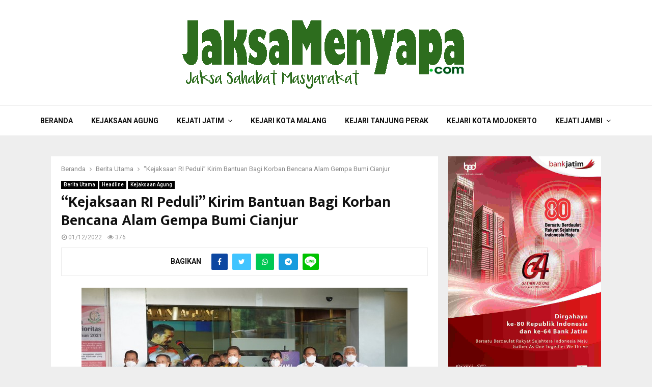

--- FILE ---
content_type: text/html; charset=UTF-8
request_url: https://jaksamenyapa.com/kejaksaan-ri-peduli-kirim-bantuan-bagi-korban-bencana-alam-gempa-bumi-cianjur/
body_size: 20166
content:
<!DOCTYPE html>
<html lang="id">
<head>
	<meta charset="UTF-8">
		<meta name="viewport" content="width=device-width, initial-scale=1">
		<link rel="profile" href="https://gmpg.org/xfn/11">
	<meta name='robots' content='index, follow, max-image-preview:large, max-snippet:-1, max-video-preview:-1' />

	<!-- This site is optimized with the Yoast SEO plugin v19.4 - https://yoast.com/wordpress/plugins/seo/ -->
	<title>&quot;Kejaksaan RI Peduli&quot; Kirim Bantuan Bagi Korban Bencana Alam Gempa Bumi Cianjur | jaksamenyapa.com</title>
	<meta name="description" content="Jakarta (jaksamenyapa.com) - Program “Kejaksaan RI Peduli” kembali digelar di Lobby Menara Kartika Adhyaksa Kejaksaan Agung, Kamis (1/12/2022). Kegiatan" />
	<link rel="canonical" href="https://jaksamenyapa.com/kejaksaan-ri-peduli-kirim-bantuan-bagi-korban-bencana-alam-gempa-bumi-cianjur/" />
	<meta property="og:locale" content="id_ID" />
	<meta property="og:type" content="article" />
	<meta property="og:title" content="&quot;Kejaksaan RI Peduli&quot; Kirim Bantuan Bagi Korban Bencana Alam Gempa Bumi Cianjur | jaksamenyapa.com" />
	<meta property="og:description" content="Jakarta (jaksamenyapa.com) - Program “Kejaksaan RI Peduli” kembali digelar di Lobby Menara Kartika Adhyaksa Kejaksaan Agung, Kamis (1/12/2022). Kegiatan" />
	<meta property="og:url" content="https://jaksamenyapa.com/kejaksaan-ri-peduli-kirim-bantuan-bagi-korban-bencana-alam-gempa-bumi-cianjur/" />
	<meta property="og:site_name" content="Jaksa Menyapa" />
	<meta property="article:published_time" content="2022-12-01T06:00:29+00:00" />
	<meta property="og:image" content="https://jaksamenyapa.com/wp-content/uploads/2022/12/Kejaksaan-RI-Peduli3.jpg" />
	<meta name="author" content="jaksamenyapa" />
	<meta name="twitter:card" content="summary_large_image" />
	<meta name="twitter:label1" content="Ditulis oleh" />
	<meta name="twitter:data1" content="jaksamenyapa" />
	<meta name="twitter:label2" content="Estimasi waktu membaca" />
	<meta name="twitter:data2" content="3 menit" />
	<script type="application/ld+json" class="yoast-schema-graph">{"@context":"https://schema.org","@graph":[{"@type":"Organization","@id":"https://jaksamenyapa.com/#organization","name":"Jaksa Menyapa","url":"https://jaksamenyapa.com/","sameAs":[],"logo":{"@type":"ImageObject","inLanguage":"id","@id":"https://jaksamenyapa.com/#/schema/logo/image/","url":"https://jaksamenyapa.com/wp-content/uploads/2021/01/hd1-1.png","contentUrl":"https://jaksamenyapa.com/wp-content/uploads/2021/01/hd1-1.png","width":600,"height":147,"caption":"Jaksa Menyapa"},"image":{"@id":"https://jaksamenyapa.com/#/schema/logo/image/"}},{"@type":"WebSite","@id":"https://jaksamenyapa.com/#website","url":"https://jaksamenyapa.com/","name":"Jaksa Menyapa","description":"Berita Seputar Jaksa","publisher":{"@id":"https://jaksamenyapa.com/#organization"},"potentialAction":[{"@type":"SearchAction","target":{"@type":"EntryPoint","urlTemplate":"https://jaksamenyapa.com/?s={search_term_string}"},"query-input":"required name=search_term_string"}],"inLanguage":"id"},{"@type":"ImageObject","inLanguage":"id","@id":"https://jaksamenyapa.com/kejaksaan-ri-peduli-kirim-bantuan-bagi-korban-bencana-alam-gempa-bumi-cianjur/#primaryimage","url":"https://jaksamenyapa.com/wp-content/uploads/2022/12/Kejaksaan-RI-Peduli3.jpg","contentUrl":"https://jaksamenyapa.com/wp-content/uploads/2022/12/Kejaksaan-RI-Peduli3.jpg","width":640,"height":426},{"@type":"WebPage","@id":"https://jaksamenyapa.com/kejaksaan-ri-peduli-kirim-bantuan-bagi-korban-bencana-alam-gempa-bumi-cianjur/","url":"https://jaksamenyapa.com/kejaksaan-ri-peduli-kirim-bantuan-bagi-korban-bencana-alam-gempa-bumi-cianjur/","name":"\"Kejaksaan RI Peduli\" Kirim Bantuan Bagi Korban Bencana Alam Gempa Bumi Cianjur | jaksamenyapa.com","isPartOf":{"@id":"https://jaksamenyapa.com/#website"},"primaryImageOfPage":{"@id":"https://jaksamenyapa.com/kejaksaan-ri-peduli-kirim-bantuan-bagi-korban-bencana-alam-gempa-bumi-cianjur/#primaryimage"},"image":{"@id":"https://jaksamenyapa.com/kejaksaan-ri-peduli-kirim-bantuan-bagi-korban-bencana-alam-gempa-bumi-cianjur/#primaryimage"},"thumbnailUrl":"https://jaksamenyapa.com/wp-content/uploads/2022/12/Kejaksaan-RI-Peduli3.jpg","datePublished":"2022-12-01T06:00:29+00:00","dateModified":"2022-12-01T06:00:29+00:00","description":"Jakarta (jaksamenyapa.com) - Program “Kejaksaan RI Peduli” kembali digelar di Lobby Menara Kartika Adhyaksa Kejaksaan Agung, Kamis (1/12/2022). Kegiatan","breadcrumb":{"@id":"https://jaksamenyapa.com/kejaksaan-ri-peduli-kirim-bantuan-bagi-korban-bencana-alam-gempa-bumi-cianjur/#breadcrumb"},"inLanguage":"id","potentialAction":[{"@type":"ReadAction","target":["https://jaksamenyapa.com/kejaksaan-ri-peduli-kirim-bantuan-bagi-korban-bencana-alam-gempa-bumi-cianjur/"]}]},{"@type":"BreadcrumbList","@id":"https://jaksamenyapa.com/kejaksaan-ri-peduli-kirim-bantuan-bagi-korban-bencana-alam-gempa-bumi-cianjur/#breadcrumb","itemListElement":[{"@type":"ListItem","position":1,"name":"&#8220;Kejaksaan RI Peduli&#8221; Kirim Bantuan Bagi Korban Bencana Alam Gempa Bumi Cianjur"}]},{"@type":"Article","@id":"https://jaksamenyapa.com/kejaksaan-ri-peduli-kirim-bantuan-bagi-korban-bencana-alam-gempa-bumi-cianjur/#article","isPartOf":{"@id":"https://jaksamenyapa.com/kejaksaan-ri-peduli-kirim-bantuan-bagi-korban-bencana-alam-gempa-bumi-cianjur/"},"author":{"name":"jaksamenyapa","@id":"https://jaksamenyapa.com/#/schema/person/00ad737f0d35ce23782634ace2060481"},"headline":"&#8220;Kejaksaan RI Peduli&#8221; Kirim Bantuan Bagi Korban Bencana Alam Gempa Bumi Cianjur","datePublished":"2022-12-01T06:00:29+00:00","dateModified":"2022-12-01T06:00:29+00:00","mainEntityOfPage":{"@id":"https://jaksamenyapa.com/kejaksaan-ri-peduli-kirim-bantuan-bagi-korban-bencana-alam-gempa-bumi-cianjur/"},"wordCount":343,"commentCount":0,"publisher":{"@id":"https://jaksamenyapa.com/#organization"},"image":{"@id":"https://jaksamenyapa.com/kejaksaan-ri-peduli-kirim-bantuan-bagi-korban-bencana-alam-gempa-bumi-cianjur/#primaryimage"},"thumbnailUrl":"https://jaksamenyapa.com/wp-content/uploads/2022/12/Kejaksaan-RI-Peduli3.jpg","keywords":["Kejaksaan RI","Kejaksaan RI Bantu Korban Gempa Bumi Cianjur","Kejaksaan RI Peduli"],"articleSection":["Berita Utama","Headline","Kejaksaan Agung"],"inLanguage":"id","potentialAction":[{"@type":"CommentAction","name":"Comment","target":["https://jaksamenyapa.com/kejaksaan-ri-peduli-kirim-bantuan-bagi-korban-bencana-alam-gempa-bumi-cianjur/#respond"]}]},{"@type":"Person","@id":"https://jaksamenyapa.com/#/schema/person/00ad737f0d35ce23782634ace2060481","name":"jaksamenyapa","image":{"@type":"ImageObject","inLanguage":"id","@id":"https://jaksamenyapa.com/#/schema/person/image/","url":"https://secure.gravatar.com/avatar/de1c249e1a77c7a932d9c9aba9d3abcc?s=96&d=mm&r=g","contentUrl":"https://secure.gravatar.com/avatar/de1c249e1a77c7a932d9c9aba9d3abcc?s=96&d=mm&r=g","caption":"jaksamenyapa"}}]}</script>
	<!-- / Yoast SEO plugin. -->


<link rel='dns-prefetch' href='//fonts.googleapis.com' />
<link rel='dns-prefetch' href='//s.w.org' />
<link rel="alternate" type="application/rss+xml" title="Jaksa Menyapa &raquo; Feed" href="https://jaksamenyapa.com/feed/" />
<link rel="alternate" type="application/rss+xml" title="Jaksa Menyapa &raquo; Umpan Komentar" href="https://jaksamenyapa.com/comments/feed/" />
<link rel="alternate" type="application/rss+xml" title="Jaksa Menyapa &raquo; &#8220;Kejaksaan RI Peduli&#8221; Kirim Bantuan Bagi Korban Bencana Alam Gempa Bumi Cianjur Umpan Komentar" href="https://jaksamenyapa.com/kejaksaan-ri-peduli-kirim-bantuan-bagi-korban-bencana-alam-gempa-bumi-cianjur/feed/" />
<script type="text/javascript">
window._wpemojiSettings = {"baseUrl":"https:\/\/s.w.org\/images\/core\/emoji\/14.0.0\/72x72\/","ext":".png","svgUrl":"https:\/\/s.w.org\/images\/core\/emoji\/14.0.0\/svg\/","svgExt":".svg","source":{"concatemoji":"https:\/\/jaksamenyapa.com\/wp-includes\/js\/wp-emoji-release.min.js?ver=6.0.11"}};
/*! This file is auto-generated */
!function(e,a,t){var n,r,o,i=a.createElement("canvas"),p=i.getContext&&i.getContext("2d");function s(e,t){var a=String.fromCharCode,e=(p.clearRect(0,0,i.width,i.height),p.fillText(a.apply(this,e),0,0),i.toDataURL());return p.clearRect(0,0,i.width,i.height),p.fillText(a.apply(this,t),0,0),e===i.toDataURL()}function c(e){var t=a.createElement("script");t.src=e,t.defer=t.type="text/javascript",a.getElementsByTagName("head")[0].appendChild(t)}for(o=Array("flag","emoji"),t.supports={everything:!0,everythingExceptFlag:!0},r=0;r<o.length;r++)t.supports[o[r]]=function(e){if(!p||!p.fillText)return!1;switch(p.textBaseline="top",p.font="600 32px Arial",e){case"flag":return s([127987,65039,8205,9895,65039],[127987,65039,8203,9895,65039])?!1:!s([55356,56826,55356,56819],[55356,56826,8203,55356,56819])&&!s([55356,57332,56128,56423,56128,56418,56128,56421,56128,56430,56128,56423,56128,56447],[55356,57332,8203,56128,56423,8203,56128,56418,8203,56128,56421,8203,56128,56430,8203,56128,56423,8203,56128,56447]);case"emoji":return!s([129777,127995,8205,129778,127999],[129777,127995,8203,129778,127999])}return!1}(o[r]),t.supports.everything=t.supports.everything&&t.supports[o[r]],"flag"!==o[r]&&(t.supports.everythingExceptFlag=t.supports.everythingExceptFlag&&t.supports[o[r]]);t.supports.everythingExceptFlag=t.supports.everythingExceptFlag&&!t.supports.flag,t.DOMReady=!1,t.readyCallback=function(){t.DOMReady=!0},t.supports.everything||(n=function(){t.readyCallback()},a.addEventListener?(a.addEventListener("DOMContentLoaded",n,!1),e.addEventListener("load",n,!1)):(e.attachEvent("onload",n),a.attachEvent("onreadystatechange",function(){"complete"===a.readyState&&t.readyCallback()})),(e=t.source||{}).concatemoji?c(e.concatemoji):e.wpemoji&&e.twemoji&&(c(e.twemoji),c(e.wpemoji)))}(window,document,window._wpemojiSettings);
</script>
<style type="text/css">
img.wp-smiley,
img.emoji {
	display: inline !important;
	border: none !important;
	box-shadow: none !important;
	height: 1em !important;
	width: 1em !important;
	margin: 0 0.07em !important;
	vertical-align: -0.1em !important;
	background: none !important;
	padding: 0 !important;
}
</style>
	<link rel='stylesheet' id='wp-block-library-css'  href='https://jaksamenyapa.com/wp-includes/css/dist/block-library/style.min.css?ver=6.0.11' type='text/css' media='all' />
<style id='wp-block-library-theme-inline-css' type='text/css'>
.wp-block-audio figcaption{color:#555;font-size:13px;text-align:center}.is-dark-theme .wp-block-audio figcaption{color:hsla(0,0%,100%,.65)}.wp-block-code{border:1px solid #ccc;border-radius:4px;font-family:Menlo,Consolas,monaco,monospace;padding:.8em 1em}.wp-block-embed figcaption{color:#555;font-size:13px;text-align:center}.is-dark-theme .wp-block-embed figcaption{color:hsla(0,0%,100%,.65)}.blocks-gallery-caption{color:#555;font-size:13px;text-align:center}.is-dark-theme .blocks-gallery-caption{color:hsla(0,0%,100%,.65)}.wp-block-image figcaption{color:#555;font-size:13px;text-align:center}.is-dark-theme .wp-block-image figcaption{color:hsla(0,0%,100%,.65)}.wp-block-pullquote{border-top:4px solid;border-bottom:4px solid;margin-bottom:1.75em;color:currentColor}.wp-block-pullquote__citation,.wp-block-pullquote cite,.wp-block-pullquote footer{color:currentColor;text-transform:uppercase;font-size:.8125em;font-style:normal}.wp-block-quote{border-left:.25em solid;margin:0 0 1.75em;padding-left:1em}.wp-block-quote cite,.wp-block-quote footer{color:currentColor;font-size:.8125em;position:relative;font-style:normal}.wp-block-quote.has-text-align-right{border-left:none;border-right:.25em solid;padding-left:0;padding-right:1em}.wp-block-quote.has-text-align-center{border:none;padding-left:0}.wp-block-quote.is-large,.wp-block-quote.is-style-large,.wp-block-quote.is-style-plain{border:none}.wp-block-search .wp-block-search__label{font-weight:700}:where(.wp-block-group.has-background){padding:1.25em 2.375em}.wp-block-separator.has-css-opacity{opacity:.4}.wp-block-separator{border:none;border-bottom:2px solid;margin-left:auto;margin-right:auto}.wp-block-separator.has-alpha-channel-opacity{opacity:1}.wp-block-separator:not(.is-style-wide):not(.is-style-dots){width:100px}.wp-block-separator.has-background:not(.is-style-dots){border-bottom:none;height:1px}.wp-block-separator.has-background:not(.is-style-wide):not(.is-style-dots){height:2px}.wp-block-table thead{border-bottom:3px solid}.wp-block-table tfoot{border-top:3px solid}.wp-block-table td,.wp-block-table th{padding:.5em;border:1px solid;word-break:normal}.wp-block-table figcaption{color:#555;font-size:13px;text-align:center}.is-dark-theme .wp-block-table figcaption{color:hsla(0,0%,100%,.65)}.wp-block-video figcaption{color:#555;font-size:13px;text-align:center}.is-dark-theme .wp-block-video figcaption{color:hsla(0,0%,100%,.65)}.wp-block-template-part.has-background{padding:1.25em 2.375em;margin-top:0;margin-bottom:0}
</style>
<style id='global-styles-inline-css' type='text/css'>
body{--wp--preset--color--black: #000000;--wp--preset--color--cyan-bluish-gray: #abb8c3;--wp--preset--color--white: #ffffff;--wp--preset--color--pale-pink: #f78da7;--wp--preset--color--vivid-red: #cf2e2e;--wp--preset--color--luminous-vivid-orange: #ff6900;--wp--preset--color--luminous-vivid-amber: #fcb900;--wp--preset--color--light-green-cyan: #7bdcb5;--wp--preset--color--vivid-green-cyan: #00d084;--wp--preset--color--pale-cyan-blue: #8ed1fc;--wp--preset--color--vivid-cyan-blue: #0693e3;--wp--preset--color--vivid-purple: #9b51e0;--wp--preset--gradient--vivid-cyan-blue-to-vivid-purple: linear-gradient(135deg,rgba(6,147,227,1) 0%,rgb(155,81,224) 100%);--wp--preset--gradient--light-green-cyan-to-vivid-green-cyan: linear-gradient(135deg,rgb(122,220,180) 0%,rgb(0,208,130) 100%);--wp--preset--gradient--luminous-vivid-amber-to-luminous-vivid-orange: linear-gradient(135deg,rgba(252,185,0,1) 0%,rgba(255,105,0,1) 100%);--wp--preset--gradient--luminous-vivid-orange-to-vivid-red: linear-gradient(135deg,rgba(255,105,0,1) 0%,rgb(207,46,46) 100%);--wp--preset--gradient--very-light-gray-to-cyan-bluish-gray: linear-gradient(135deg,rgb(238,238,238) 0%,rgb(169,184,195) 100%);--wp--preset--gradient--cool-to-warm-spectrum: linear-gradient(135deg,rgb(74,234,220) 0%,rgb(151,120,209) 20%,rgb(207,42,186) 40%,rgb(238,44,130) 60%,rgb(251,105,98) 80%,rgb(254,248,76) 100%);--wp--preset--gradient--blush-light-purple: linear-gradient(135deg,rgb(255,206,236) 0%,rgb(152,150,240) 100%);--wp--preset--gradient--blush-bordeaux: linear-gradient(135deg,rgb(254,205,165) 0%,rgb(254,45,45) 50%,rgb(107,0,62) 100%);--wp--preset--gradient--luminous-dusk: linear-gradient(135deg,rgb(255,203,112) 0%,rgb(199,81,192) 50%,rgb(65,88,208) 100%);--wp--preset--gradient--pale-ocean: linear-gradient(135deg,rgb(255,245,203) 0%,rgb(182,227,212) 50%,rgb(51,167,181) 100%);--wp--preset--gradient--electric-grass: linear-gradient(135deg,rgb(202,248,128) 0%,rgb(113,206,126) 100%);--wp--preset--gradient--midnight: linear-gradient(135deg,rgb(2,3,129) 0%,rgb(40,116,252) 100%);--wp--preset--duotone--dark-grayscale: url('#wp-duotone-dark-grayscale');--wp--preset--duotone--grayscale: url('#wp-duotone-grayscale');--wp--preset--duotone--purple-yellow: url('#wp-duotone-purple-yellow');--wp--preset--duotone--blue-red: url('#wp-duotone-blue-red');--wp--preset--duotone--midnight: url('#wp-duotone-midnight');--wp--preset--duotone--magenta-yellow: url('#wp-duotone-magenta-yellow');--wp--preset--duotone--purple-green: url('#wp-duotone-purple-green');--wp--preset--duotone--blue-orange: url('#wp-duotone-blue-orange');--wp--preset--font-size--small: 14px;--wp--preset--font-size--medium: 20px;--wp--preset--font-size--large: 32px;--wp--preset--font-size--x-large: 42px;--wp--preset--font-size--normal: 16px;--wp--preset--font-size--huge: 42px;}.has-black-color{color: var(--wp--preset--color--black) !important;}.has-cyan-bluish-gray-color{color: var(--wp--preset--color--cyan-bluish-gray) !important;}.has-white-color{color: var(--wp--preset--color--white) !important;}.has-pale-pink-color{color: var(--wp--preset--color--pale-pink) !important;}.has-vivid-red-color{color: var(--wp--preset--color--vivid-red) !important;}.has-luminous-vivid-orange-color{color: var(--wp--preset--color--luminous-vivid-orange) !important;}.has-luminous-vivid-amber-color{color: var(--wp--preset--color--luminous-vivid-amber) !important;}.has-light-green-cyan-color{color: var(--wp--preset--color--light-green-cyan) !important;}.has-vivid-green-cyan-color{color: var(--wp--preset--color--vivid-green-cyan) !important;}.has-pale-cyan-blue-color{color: var(--wp--preset--color--pale-cyan-blue) !important;}.has-vivid-cyan-blue-color{color: var(--wp--preset--color--vivid-cyan-blue) !important;}.has-vivid-purple-color{color: var(--wp--preset--color--vivid-purple) !important;}.has-black-background-color{background-color: var(--wp--preset--color--black) !important;}.has-cyan-bluish-gray-background-color{background-color: var(--wp--preset--color--cyan-bluish-gray) !important;}.has-white-background-color{background-color: var(--wp--preset--color--white) !important;}.has-pale-pink-background-color{background-color: var(--wp--preset--color--pale-pink) !important;}.has-vivid-red-background-color{background-color: var(--wp--preset--color--vivid-red) !important;}.has-luminous-vivid-orange-background-color{background-color: var(--wp--preset--color--luminous-vivid-orange) !important;}.has-luminous-vivid-amber-background-color{background-color: var(--wp--preset--color--luminous-vivid-amber) !important;}.has-light-green-cyan-background-color{background-color: var(--wp--preset--color--light-green-cyan) !important;}.has-vivid-green-cyan-background-color{background-color: var(--wp--preset--color--vivid-green-cyan) !important;}.has-pale-cyan-blue-background-color{background-color: var(--wp--preset--color--pale-cyan-blue) !important;}.has-vivid-cyan-blue-background-color{background-color: var(--wp--preset--color--vivid-cyan-blue) !important;}.has-vivid-purple-background-color{background-color: var(--wp--preset--color--vivid-purple) !important;}.has-black-border-color{border-color: var(--wp--preset--color--black) !important;}.has-cyan-bluish-gray-border-color{border-color: var(--wp--preset--color--cyan-bluish-gray) !important;}.has-white-border-color{border-color: var(--wp--preset--color--white) !important;}.has-pale-pink-border-color{border-color: var(--wp--preset--color--pale-pink) !important;}.has-vivid-red-border-color{border-color: var(--wp--preset--color--vivid-red) !important;}.has-luminous-vivid-orange-border-color{border-color: var(--wp--preset--color--luminous-vivid-orange) !important;}.has-luminous-vivid-amber-border-color{border-color: var(--wp--preset--color--luminous-vivid-amber) !important;}.has-light-green-cyan-border-color{border-color: var(--wp--preset--color--light-green-cyan) !important;}.has-vivid-green-cyan-border-color{border-color: var(--wp--preset--color--vivid-green-cyan) !important;}.has-pale-cyan-blue-border-color{border-color: var(--wp--preset--color--pale-cyan-blue) !important;}.has-vivid-cyan-blue-border-color{border-color: var(--wp--preset--color--vivid-cyan-blue) !important;}.has-vivid-purple-border-color{border-color: var(--wp--preset--color--vivid-purple) !important;}.has-vivid-cyan-blue-to-vivid-purple-gradient-background{background: var(--wp--preset--gradient--vivid-cyan-blue-to-vivid-purple) !important;}.has-light-green-cyan-to-vivid-green-cyan-gradient-background{background: var(--wp--preset--gradient--light-green-cyan-to-vivid-green-cyan) !important;}.has-luminous-vivid-amber-to-luminous-vivid-orange-gradient-background{background: var(--wp--preset--gradient--luminous-vivid-amber-to-luminous-vivid-orange) !important;}.has-luminous-vivid-orange-to-vivid-red-gradient-background{background: var(--wp--preset--gradient--luminous-vivid-orange-to-vivid-red) !important;}.has-very-light-gray-to-cyan-bluish-gray-gradient-background{background: var(--wp--preset--gradient--very-light-gray-to-cyan-bluish-gray) !important;}.has-cool-to-warm-spectrum-gradient-background{background: var(--wp--preset--gradient--cool-to-warm-spectrum) !important;}.has-blush-light-purple-gradient-background{background: var(--wp--preset--gradient--blush-light-purple) !important;}.has-blush-bordeaux-gradient-background{background: var(--wp--preset--gradient--blush-bordeaux) !important;}.has-luminous-dusk-gradient-background{background: var(--wp--preset--gradient--luminous-dusk) !important;}.has-pale-ocean-gradient-background{background: var(--wp--preset--gradient--pale-ocean) !important;}.has-electric-grass-gradient-background{background: var(--wp--preset--gradient--electric-grass) !important;}.has-midnight-gradient-background{background: var(--wp--preset--gradient--midnight) !important;}.has-small-font-size{font-size: var(--wp--preset--font-size--small) !important;}.has-medium-font-size{font-size: var(--wp--preset--font-size--medium) !important;}.has-large-font-size{font-size: var(--wp--preset--font-size--large) !important;}.has-x-large-font-size{font-size: var(--wp--preset--font-size--x-large) !important;}
</style>
<link rel='stylesheet' id='pencisc-css'  href='https://jaksamenyapa.com/wp-content/plugins/penci-framework/assets/css/single-shortcode.css?ver=6.0.11' type='text/css' media='all' />
<link rel='stylesheet' id='penci-font-awesome-css'  href='https://jaksamenyapa.com/wp-content/themes/adhyaksa/css/font-awesome.min.css?ver=4.5.2' type='text/css' media='all' />
<link rel='stylesheet' id='penci-fonts-css'  href='//fonts.googleapis.com/css?family=Roboto%3A300%2C300italic%2C400%2C400italic%2C500%2C500italic%2C700%2C700italic%2C800%2C800italic%7CMukta+Vaani%3A300%2C300italic%2C400%2C400italic%2C500%2C500italic%2C700%2C700italic%2C800%2C800italic%7COswald%3A300%2C300italic%2C400%2C400italic%2C500%2C500italic%2C700%2C700italic%2C800%2C800italic%7CTeko%3A300%2C300italic%2C400%2C400italic%2C500%2C500italic%2C700%2C700italic%2C800%2C800italic%3A300%2C300italic%2C400%2C400italic%2C500%2C500italic%2C700%2C700italic%2C800%2C800italic%26subset%3Dcyrillic%2Ccyrillic-ext%2Cgreek%2Cgreek-ext%2Clatin-ext' type='text/css' media='all' />
<link rel='stylesheet' id='penci-style-css'  href='https://jaksamenyapa.com/wp-content/themes/adhyaksa/style.css?ver=6.5.5' type='text/css' media='all' />
<style id='penci-style-inline-css' type='text/css'>
.penci-block-vc.style-title-13:not(.footer-widget).style-title-center .penci-block-heading {border-right: 10px solid transparent; border-left: 10px solid transparent; }.site-branding h1, .site-branding h2 {margin: 0;}.penci-schema-markup { display: none !important; }.penci-entry-media .twitter-video { max-width: none !important; margin: 0 !important; }.penci-entry-media .fb-video { margin-bottom: 0; }.penci-entry-media .post-format-meta > iframe { vertical-align: top; }.penci-single-style-6 .penci-entry-media-top.penci-video-format-dailymotion:after, .penci-single-style-6 .penci-entry-media-top.penci-video-format-facebook:after, .penci-single-style-6 .penci-entry-media-top.penci-video-format-vimeo:after, .penci-single-style-6 .penci-entry-media-top.penci-video-format-twitter:after, .penci-single-style-7 .penci-entry-media-top.penci-video-format-dailymotion:after, .penci-single-style-7 .penci-entry-media-top.penci-video-format-facebook:after, .penci-single-style-7 .penci-entry-media-top.penci-video-format-vimeo:after, .penci-single-style-7 .penci-entry-media-top.penci-video-format-twitter:after { content: none; } .penci-single-style-5 .penci-entry-media.penci-video-format-dailymotion:after, .penci-single-style-5 .penci-entry-media.penci-video-format-facebook:after, .penci-single-style-5 .penci-entry-media.penci-video-format-vimeo:after, .penci-single-style-5 .penci-entry-media.penci-video-format-twitter:after { content: none; }@media screen and (max-width: 960px) { .penci-insta-thumb ul.thumbnails.penci_col_5 li, .penci-insta-thumb ul.thumbnails.penci_col_6 li { width: 33.33% !important; } .penci-insta-thumb ul.thumbnails.penci_col_7 li, .penci-insta-thumb ul.thumbnails.penci_col_8 li, .penci-insta-thumb ul.thumbnails.penci_col_9 li, .penci-insta-thumb ul.thumbnails.penci_col_10 li { width: 25% !important; } }.site-header.header--s12 .penci-menu-toggle-wapper,.site-header.header--s12 .header__social-search { flex: 1; }.site-header.header--s5 .site-branding {  padding-right: 0;margin-right: 40px; }.penci-block_37 .penci_post-meta { padding-top: 8px; }.penci-block_37 .penci-post-excerpt + .penci_post-meta { padding-top: 0; }.penci-hide-text-votes { display: none; }.penci-usewr-review {  border-top: 1px solid #ececec; }.penci-review-score {top: 5px; position: relative; }.penci-social-counter.penci-social-counter--style-3 .penci-social__empty a, .penci-social-counter.penci-social-counter--style-4 .penci-social__empty a, .penci-social-counter.penci-social-counter--style-5 .penci-social__empty a, .penci-social-counter.penci-social-counter--style-6 .penci-social__empty a { display: flex; justify-content: center; align-items: center; }.penci-block-error { padding: 0 20px 20px; }@media screen and (min-width: 1240px){ .penci_dis_padding_bw .penci-content-main.penci-col-4:nth-child(3n+2) { padding-right: 15px; padding-left: 15px; }}.bos_searchbox_widget_class.penci-vc-column-1 #flexi_searchbox #b_searchboxInc .b_submitButton_wrapper{ padding-top: 10px; padding-bottom: 10px; }.mfp-image-holder .mfp-close, .mfp-iframe-holder .mfp-close { background: transparent; border-color: transparent; }.buy-button{ background-color:#2d6d1e !important; }.penci-menuhbg-toggle:hover .lines-button:after,.penci-menuhbg-toggle:hover .penci-lines:before,.penci-menuhbg-toggle:hover .penci-lines:after.penci-login-container a,.penci_list_shortcode li:before,.footer__sidebars .penci-block-vc .penci__post-title a:hover,.penci-viewall-results a:hover,.post-entry .penci-portfolio-filter ul li.active a, .penci-portfolio-filter ul li.active a,.penci-ajax-search-results-wrapper .penci__post-title a:hover{ color: #2d6d1e; }.penci-tweets-widget-content .icon-tweets,.penci-tweets-widget-content .tweet-intents a,.penci-tweets-widget-content .tweet-intents span:after,.woocommerce .star-rating span,.woocommerce .comment-form p.stars a:hover,.woocommerce div.product .woocommerce-tabs ul.tabs li a:hover,.penci-subcat-list .flexMenu-viewMore:hover a, .penci-subcat-list .flexMenu-viewMore:focus a,.penci-subcat-list .flexMenu-viewMore .flexMenu-popup .penci-subcat-item a:hover,.penci-owl-carousel-style .owl-dot.active span, .penci-owl-carousel-style .owl-dot:hover span,.penci-owl-carousel-slider .owl-dot.active span,.penci-owl-carousel-slider .owl-dot:hover span{ color: #2d6d1e; }.penci-owl-carousel-slider .owl-dot.active span,.penci-owl-carousel-slider .owl-dot:hover span{ background-color: #2d6d1e; }blockquote, q,.penci-post-pagination a:hover,a:hover,.penci-entry-meta a:hover,.penci-portfolio-below_img .inner-item-portfolio .portfolio-desc a:hover h3,.main-navigation.penci_disable_padding_menu > ul:not(.children) > li:hover > a,.main-navigation.penci_disable_padding_menu > ul:not(.children) > li:active > a,.main-navigation.penci_disable_padding_menu > ul:not(.children) > li.current-menu-item > a,.main-navigation.penci_disable_padding_menu > ul:not(.children) > li.current-menu-ancestor > a,.main-navigation.penci_disable_padding_menu > ul:not(.children) > li.current-category-ancestor > a,.site-header.header--s11 .main-navigation.penci_enable_line_menu .menu > li:hover > a,.site-header.header--s11 .main-navigation.penci_enable_line_menu .menu > li:active > a,.site-header.header--s11 .main-navigation.penci_enable_line_menu .menu > li.current-menu-item > a,.main-navigation.penci_disable_padding_menu ul.menu > li > a:hover,.main-navigation ul li:hover > a,.main-navigation ul li:active > a,.main-navigation li.current-menu-item > a,#site-navigation .penci-megamenu .penci-mega-child-categories a.cat-active,#site-navigation .penci-megamenu .penci-content-megamenu .penci-mega-latest-posts .penci-mega-post a:not(.mega-cat-name):hover,.penci-post-pagination h5 a:hover{ color: #2d6d1e; }.penci-menu-hbg .primary-menu-mobile li a:hover,.penci-menu-hbg .primary-menu-mobile li.toggled-on > a,.penci-menu-hbg .primary-menu-mobile li.toggled-on > .dropdown-toggle,.penci-menu-hbg .primary-menu-mobile li.current-menu-item > a,.penci-menu-hbg .primary-menu-mobile li.current-menu-item > .dropdown-toggle,.mobile-sidebar .primary-menu-mobile li a:hover,.mobile-sidebar .primary-menu-mobile li.toggled-on-first > a,.mobile-sidebar .primary-menu-mobile li.toggled-on > a,.mobile-sidebar .primary-menu-mobile li.toggled-on > .dropdown-toggle,.mobile-sidebar .primary-menu-mobile li.current-menu-item > a,.mobile-sidebar .primary-menu-mobile li.current-menu-item > .dropdown-toggle,.mobile-sidebar #sidebar-nav-logo a,.mobile-sidebar #sidebar-nav-logo a:hover.mobile-sidebar #sidebar-nav-logo:before,.penci-recipe-heading a.penci-recipe-print,.widget a:hover,.widget.widget_recent_entries li a:hover, .widget.widget_recent_comments li a:hover, .widget.widget_meta li a:hover,.penci-topbar a:hover,.penci-topbar ul li:hover,.penci-topbar ul li a:hover,.penci-topbar ul.menu li ul.sub-menu li a:hover,.site-branding a, .site-branding .site-title{ color: #2d6d1e; }.penci-viewall-results a:hover,.penci-ajax-search-results-wrapper .penci__post-title a:hover,.header__search_dis_bg .search-click:hover,.header__social-media a:hover,.penci-login-container .link-bottom a,.error404 .page-content a,.penci-no-results .search-form .search-submit:hover,.error404 .page-content .search-form .search-submit:hover,.penci_breadcrumbs a:hover, .penci_breadcrumbs a:hover span,.penci-archive .entry-meta a:hover,.penci-caption-above-img .wp-caption a:hover,.penci-author-content .author-social:hover,.entry-content a,.comment-content a,.penci-page-style-5 .penci-active-thumb .penci-entry-meta a:hover,.penci-single-style-5 .penci-active-thumb .penci-entry-meta a:hover{ color: #2d6d1e; }blockquote:not(.wp-block-quote).style-2:before{ background-color: transparent; }blockquote.style-2:before,blockquote:not(.wp-block-quote),blockquote.style-2 cite, blockquote.style-2 .author,blockquote.style-3 cite, blockquote.style-3 .author,.woocommerce ul.products li.product .price,.woocommerce ul.products li.product .price ins,.woocommerce div.product p.price ins,.woocommerce div.product span.price ins, .woocommerce div.product p.price, .woocommerce div.product span.price,.woocommerce div.product .entry-summary div[itemprop="description"] blockquote:before, .woocommerce div.product .woocommerce-tabs #tab-description blockquote:before,.woocommerce-product-details__short-description blockquote:before,.woocommerce div.product .entry-summary div[itemprop="description"] blockquote cite, .woocommerce div.product .entry-summary div[itemprop="description"] blockquote .author,.woocommerce div.product .woocommerce-tabs #tab-description blockquote cite, .woocommerce div.product .woocommerce-tabs #tab-description blockquote .author,.woocommerce div.product .product_meta > span a:hover,.woocommerce div.product .woocommerce-tabs ul.tabs li.active{ color: #2d6d1e; }.woocommerce #respond input#submit.alt.disabled:hover,.woocommerce #respond input#submit.alt:disabled:hover,.woocommerce #respond input#submit.alt:disabled[disabled]:hover,.woocommerce a.button.alt.disabled,.woocommerce a.button.alt.disabled:hover,.woocommerce a.button.alt:disabled,.woocommerce a.button.alt:disabled:hover,.woocommerce a.button.alt:disabled[disabled],.woocommerce a.button.alt:disabled[disabled]:hover,.woocommerce button.button.alt.disabled,.woocommerce button.button.alt.disabled:hover,.woocommerce button.button.alt:disabled,.woocommerce button.button.alt:disabled:hover,.woocommerce button.button.alt:disabled[disabled],.woocommerce button.button.alt:disabled[disabled]:hover,.woocommerce input.button.alt.disabled,.woocommerce input.button.alt.disabled:hover,.woocommerce input.button.alt:disabled,.woocommerce input.button.alt:disabled:hover,.woocommerce input.button.alt:disabled[disabled],.woocommerce input.button.alt:disabled[disabled]:hover{ background-color: #2d6d1e; }.woocommerce ul.cart_list li .amount, .woocommerce ul.product_list_widget li .amount,.woocommerce table.shop_table td.product-name a:hover,.woocommerce-cart .cart-collaterals .cart_totals table td .amount,.woocommerce .woocommerce-info:before,.woocommerce form.checkout table.shop_table .order-total .amount,.post-entry .penci-portfolio-filter ul li a:hover,.post-entry .penci-portfolio-filter ul li.active a,.penci-portfolio-filter ul li a:hover,.penci-portfolio-filter ul li.active a,#bbpress-forums li.bbp-body ul.forum li.bbp-forum-info a:hover,#bbpress-forums li.bbp-body ul.topic li.bbp-topic-title a:hover,#bbpress-forums li.bbp-body ul.forum li.bbp-forum-info .bbp-forum-content a,#bbpress-forums li.bbp-body ul.topic p.bbp-topic-meta a,#bbpress-forums .bbp-breadcrumb a:hover, #bbpress-forums .bbp-breadcrumb .bbp-breadcrumb-current:hover,#bbpress-forums .bbp-forum-freshness a:hover,#bbpress-forums .bbp-topic-freshness a:hover{ color: #2d6d1e; }.footer__bottom a,.footer__logo a, .footer__logo a:hover,.site-info a,.site-info a:hover,.sub-footer-menu li a:hover,.footer__sidebars a:hover,.penci-block-vc .social-buttons a:hover,.penci-inline-related-posts .penci_post-meta a:hover,.penci__general-meta .penci_post-meta a:hover,.penci-block_video.style-1 .penci_post-meta a:hover,.penci-block_video.style-7 .penci_post-meta a:hover,.penci-block-vc .penci-block__title a:hover,.penci-block-vc.style-title-2 .penci-block__title a:hover,.penci-block-vc.style-title-2:not(.footer-widget) .penci-block__title a:hover,.penci-block-vc.style-title-4 .penci-block__title a:hover,.penci-block-vc.style-title-4:not(.footer-widget) .penci-block__title a:hover,.penci-block-vc .penci-subcat-filter .penci-subcat-item a.active, .penci-block-vc .penci-subcat-filter .penci-subcat-item a:hover ,.penci-block_1 .penci_post-meta a:hover,.penci-inline-related-posts.penci-irp-type-grid .penci__post-title:hover{ color: #2d6d1e; }.penci-block_10 .penci-posted-on a,.penci-block_10 .penci-block__title a:hover,.penci-block_10 .penci__post-title a:hover,.penci-block_26 .block26_first_item .penci__post-title:hover,.penci-block_30 .penci_post-meta a:hover,.penci-block_33 .block33_big_item .penci_post-meta a:hover,.penci-block_36 .penci-chart-text,.penci-block_video.style-1 .block_video_first_item.penci-title-ab-img .penci_post_content a:hover,.penci-block_video.style-1 .block_video_first_item.penci-title-ab-img .penci_post-meta a:hover,.penci-block_video.style-6 .penci__post-title:hover,.penci-block_video.style-7 .penci__post-title:hover,.penci-owl-featured-area.style-12 .penci-small_items h3 a:hover,.penci-owl-featured-area.style-12 .penci-small_items .penci-slider__meta a:hover ,.penci-owl-featured-area.style-12 .penci-small_items .owl-item.current h3 a,.penci-owl-featured-area.style-13 .penci-small_items h3 a:hover,.penci-owl-featured-area.style-13 .penci-small_items .penci-slider__meta a:hover,.penci-owl-featured-area.style-13 .penci-small_items .owl-item.current h3 a,.penci-owl-featured-area.style-14 .penci-small_items h3 a:hover,.penci-owl-featured-area.style-14 .penci-small_items .penci-slider__meta a:hover ,.penci-owl-featured-area.style-14 .penci-small_items .owl-item.current h3 a,.penci-owl-featured-area.style-17 h3 a:hover,.penci-owl-featured-area.style-17 .penci-slider__meta a:hover,.penci-fslider28-wrapper.penci-block-vc .penci-slider-nav a:hover,.penci-videos-playlist .penci-video-nav .penci-video-playlist-item .penci-video-play-icon,.penci-videos-playlist .penci-video-nav .penci-video-playlist-item.is-playing { color: #2d6d1e; }.penci-block_video.style-7 .penci_post-meta a:hover,.penci-ajax-more.disable_bg_load_more .penci-ajax-more-button:hover, .penci-ajax-more.disable_bg_load_more .penci-block-ajax-more-button:hover{ color: #2d6d1e; }.site-main #buddypress input[type=submit]:hover,.site-main #buddypress div.generic-button a:hover,.site-main #buddypress .comment-reply-link:hover,.site-main #buddypress a.button:hover,.site-main #buddypress a.button:focus,.site-main #buddypress ul.button-nav li a:hover,.site-main #buddypress ul.button-nav li.current a,.site-main #buddypress .dir-search input[type=submit]:hover, .site-main #buddypress .groups-members-search input[type=submit]:hover,.site-main #buddypress div.item-list-tabs ul li.selected a,.site-main #buddypress div.item-list-tabs ul li.current a,.site-main #buddypress div.item-list-tabs ul li a:hover{ border-color: #2d6d1e;background-color: #2d6d1e; }.site-main #buddypress table.notifications thead tr, .site-main #buddypress table.notifications-settings thead tr,.site-main #buddypress table.profile-settings thead tr, .site-main #buddypress table.profile-fields thead tr,.site-main #buddypress table.profile-settings thead tr, .site-main #buddypress table.profile-fields thead tr,.site-main #buddypress table.wp-profile-fields thead tr, .site-main #buddypress table.messages-notices thead tr,.site-main #buddypress table.forum thead tr{ border-color: #2d6d1e;background-color: #2d6d1e; }.site-main .bbp-pagination-links a:hover, .site-main .bbp-pagination-links span.current,#buddypress div.item-list-tabs:not(#subnav) ul li.selected a, #buddypress div.item-list-tabs:not(#subnav) ul li.current a, #buddypress div.item-list-tabs:not(#subnav) ul li a:hover,#buddypress ul.item-list li div.item-title a, #buddypress ul.item-list li h4 a,div.bbp-template-notice a,#bbpress-forums li.bbp-body ul.topic li.bbp-topic-title a,#bbpress-forums li.bbp-body .bbp-forums-list li,.site-main #buddypress .activity-header a:first-child, #buddypress .comment-meta a:first-child, #buddypress .acomment-meta a:first-child{ color: #2d6d1e !important; }.single-tribe_events .tribe-events-schedule .tribe-events-cost{ color: #2d6d1e; }.tribe-events-list .tribe-events-loop .tribe-event-featured,#tribe-events .tribe-events-button,#tribe-events .tribe-events-button:hover,#tribe_events_filters_wrapper input[type=submit],.tribe-events-button, .tribe-events-button.tribe-active:hover,.tribe-events-button.tribe-inactive,.tribe-events-button:hover,.tribe-events-calendar td.tribe-events-present div[id*=tribe-events-daynum-],.tribe-events-calendar td.tribe-events-present div[id*=tribe-events-daynum-]>a,#tribe-bar-form .tribe-bar-submit input[type=submit]:hover{ background-color: #2d6d1e; }.woocommerce span.onsale,.show-search:after,select option:focus,.woocommerce .widget_shopping_cart p.buttons a:hover, .woocommerce.widget_shopping_cart p.buttons a:hover, .woocommerce .widget_price_filter .price_slider_amount .button:hover, .woocommerce div.product form.cart .button:hover,.woocommerce .widget_price_filter .ui-slider .ui-slider-handle,.penci-block-vc.style-title-2:not(.footer-widget) .penci-block__title a, .penci-block-vc.style-title-2:not(.footer-widget) .penci-block__title span,.penci-block-vc.style-title-3:not(.footer-widget) .penci-block-heading:after,.penci-block-vc.style-title-4:not(.footer-widget) .penci-block__title a, .penci-block-vc.style-title-4:not(.footer-widget) .penci-block__title span,.penci-archive .penci-archive__content .penci-cat-links a:hover,.mCSB_scrollTools .mCSB_dragger .mCSB_dragger_bar,.penci-block-vc .penci-cat-name:hover,#buddypress .activity-list li.load-more, #buddypress .activity-list li.load-newest,#buddypress .activity-list li.load-more:hover, #buddypress .activity-list li.load-newest:hover,.site-main #buddypress button:hover, .site-main #buddypress a.button:hover, .site-main #buddypress input[type=button]:hover, .site-main #buddypress input[type=reset]:hover{ background-color: #2d6d1e; }.penci-block-vc.style-title-grid:not(.footer-widget) .penci-block__title span, .penci-block-vc.style-title-grid:not(.footer-widget) .penci-block__title a,.penci-block-vc .penci_post_thumb:hover .penci-cat-name,.mCSB_scrollTools .mCSB_dragger:active .mCSB_dragger_bar,.mCSB_scrollTools .mCSB_dragger.mCSB_dragger_onDrag .mCSB_dragger_bar,.main-navigation > ul:not(.children) > li:hover > a,.main-navigation > ul:not(.children) > li:active > a,.main-navigation > ul:not(.children) > li.current-menu-item > a,.main-navigation.penci_enable_line_menu > ul:not(.children) > li > a:before,.main-navigation a:hover,#site-navigation .penci-megamenu .penci-mega-thumbnail .mega-cat-name:hover,#site-navigation .penci-megamenu .penci-mega-thumbnail:hover .mega-cat-name,.penci-review-process span,.penci-review-score-total,.topbar__trending .headline-title,.header__search:not(.header__search_dis_bg) .search-click,.cart-icon span.items-number{ background-color: #2d6d1e; }.main-navigation > ul:not(.children) > li.highlight-button > a{ background-color: #2d6d1e; }.main-navigation > ul:not(.children) > li.highlight-button:hover > a,.main-navigation > ul:not(.children) > li.highlight-button:active > a,.main-navigation > ul:not(.children) > li.highlight-button.current-category-ancestor > a,.main-navigation > ul:not(.children) > li.highlight-button.current-menu-ancestor > a,.main-navigation > ul:not(.children) > li.highlight-button.current-menu-item > a{ border-color: #2d6d1e; }.login__form .login__form__login-submit input:hover,.penci-login-container .penci-login input[type="submit"]:hover,.penci-archive .penci-entry-categories a:hover,.single .penci-cat-links a:hover,.page .penci-cat-links a:hover,.woocommerce #respond input#submit:hover, .woocommerce a.button:hover, .woocommerce button.button:hover, .woocommerce input.button:hover,.woocommerce div.product .entry-summary div[itemprop="description"]:before,.woocommerce div.product .entry-summary div[itemprop="description"] blockquote .author span:after, .woocommerce div.product .woocommerce-tabs #tab-description blockquote .author span:after,.woocommerce-product-details__short-description blockquote .author span:after,.woocommerce #respond input#submit.alt:hover, .woocommerce a.button.alt:hover, .woocommerce button.button.alt:hover, .woocommerce input.button.alt:hover,#scroll-to-top:hover,#respond #submit:hover,.wpcf7 input[type="submit"]:hover,.widget_wysija input[type="submit"]:hover{ background-color: #2d6d1e; }.penci-block_video .penci-close-video:hover,.penci-block_5 .penci_post_thumb:hover .penci-cat-name,.penci-block_25 .penci_post_thumb:hover .penci-cat-name,.penci-block_8 .penci_post_thumb:hover .penci-cat-name,.penci-block_14 .penci_post_thumb:hover .penci-cat-name,.penci-block-vc.style-title-grid .penci-block__title span, .penci-block-vc.style-title-grid .penci-block__title a,.penci-block_7 .penci_post_thumb:hover .penci-order-number,.penci-block_15 .penci-post-order,.penci-news_ticker .penci-news_ticker__title{ background-color: #2d6d1e; }.penci-owl-featured-area .penci-item-mag:hover .penci-slider__cat .penci-cat-name,.penci-owl-featured-area .penci-slider__cat .penci-cat-name:hover,.penci-owl-featured-area.style-12 .penci-small_items .owl-item.current .penci-cat-name,.penci-owl-featured-area.style-13 .penci-big_items .penci-slider__cat .penci-cat-name,.penci-owl-featured-area.style-13 .button-read-more:hover,.penci-owl-featured-area.style-13 .penci-small_items .owl-item.current .penci-cat-name,.penci-owl-featured-area.style-14 .penci-small_items .owl-item.current .penci-cat-name,.penci-owl-featured-area.style-18 .penci-slider__cat .penci-cat-name{ background-color: #2d6d1e; }.show-search .show-search__content:after,.penci-wide-content .penci-owl-featured-area.style-23 .penci-slider__text,.penci-grid_2 .grid2_first_item:hover .penci-cat-name,.penci-grid_2 .penci-post-item:hover .penci-cat-name,.penci-grid_3 .penci-post-item:hover .penci-cat-name,.penci-grid_1 .penci-post-item:hover .penci-cat-name,.penci-videos-playlist .penci-video-nav .penci-playlist-title,.widget-area .penci-videos-playlist .penci-video-nav .penci-video-playlist-item .penci-video-number,.widget-area .penci-videos-playlist .penci-video-nav .penci-video-playlist-item .penci-video-play-icon,.widget-area .penci-videos-playlist .penci-video-nav .penci-video-playlist-item .penci-video-paused-icon,.penci-owl-featured-area.style-17 .penci-slider__text::after,#scroll-to-top:hover{ background-color: #2d6d1e; }.featured-area-custom-slider .penci-owl-carousel-slider .owl-dot span,.main-navigation > ul:not(.children) > li ul.sub-menu,.error404 .not-found,.error404 .penci-block-vc,.woocommerce .woocommerce-error, .woocommerce .woocommerce-info, .woocommerce .woocommerce-message,.penci-owl-featured-area.style-12 .penci-small_items,.penci-owl-featured-area.style-12 .penci-small_items .owl-item.current .penci_post_thumb,.penci-owl-featured-area.style-13 .button-read-more:hover{ border-color: #2d6d1e; }.widget .tagcloud a:hover,.penci-social-buttons .penci-social-item.like.liked,.site-footer .widget .tagcloud a:hover,.penci-recipe-heading a.penci-recipe-print:hover,.penci-custom-slider-container .pencislider-content .pencislider-btn-trans:hover,button:hover,.button:hover, .entry-content a.button:hover,.penci-vc-btn-wapper .penci-vc-btn.penci-vcbtn-trans:hover, input[type="button"]:hover,input[type="reset"]:hover,input[type="submit"]:hover,.penci-ajax-more .penci-ajax-more-button:hover,.penci-ajax-more .penci-portfolio-more-button:hover,.woocommerce nav.woocommerce-pagination ul li a:focus, .woocommerce nav.woocommerce-pagination ul li a:hover,.woocommerce nav.woocommerce-pagination ul li span.current,.penci-block_10 .penci-more-post:hover,.penci-block_15 .penci-more-post:hover,.penci-block_36 .penci-more-post:hover,.penci-block_video.style-7 .penci-owl-carousel-slider .owl-dot.active span,.penci-block_video.style-7 .penci-owl-carousel-slider .owl-dot:hover span ,.penci-block_video.style-7 .penci-owl-carousel-slider .owl-dot:hover span ,.penci-ajax-more .penci-ajax-more-button:hover,.penci-ajax-more .penci-block-ajax-more-button:hover,.penci-ajax-more .penci-ajax-more-button.loading-posts:hover, .penci-ajax-more .penci-block-ajax-more-button.loading-posts:hover,.site-main #buddypress .activity-list li.load-more a:hover, .site-main #buddypress .activity-list li.load-newest a,.penci-owl-carousel-slider.penci-tweets-slider .owl-dots .owl-dot.active span, .penci-owl-carousel-slider.penci-tweets-slider .owl-dots .owl-dot:hover span,.penci-pagination:not(.penci-ajax-more) span.current, .penci-pagination:not(.penci-ajax-more) a:hover{border-color:#2d6d1e;background-color: #2d6d1e;}.penci-owl-featured-area.style-23 .penci-slider-overlay{ 
		background: -moz-linear-gradient(left, transparent 26%, #2d6d1e  65%);
	    background: -webkit-gradient(linear, left top, right top, color-stop(26%, #2d6d1e ), color-stop(65%, transparent));
	    background: -webkit-linear-gradient(left, transparent 26%, #2d6d1e 65%);
	    background: -o-linear-gradient(left, transparent 26%, #2d6d1e 65%);
	    background: -ms-linear-gradient(left, transparent 26%, #2d6d1e 65%);
	    background: linear-gradient(to right, transparent 26%, #2d6d1e 65%);
	    filter: progid:DXImageTransform.Microsoft.gradient(startColorstr='#2d6d1e', endColorstr='#2d6d1e', GradientType=1);
		 }.site-main #buddypress .activity-list li.load-more a, .site-main #buddypress .activity-list li.load-newest a,.header__search:not(.header__search_dis_bg) .search-click:hover,.tagcloud a:hover,.site-footer .widget .tagcloud a:hover{ transition: all 0.3s; opacity: 0.8; }.penci-loading-animation-1 .penci-loading-animation,.penci-loading-animation-1 .penci-loading-animation:before,.penci-loading-animation-1 .penci-loading-animation:after,.penci-loading-animation-5 .penci-loading-animation,.penci-loading-animation-6 .penci-loading-animation:before,.penci-loading-animation-7 .penci-loading-animation,.penci-loading-animation-8 .penci-loading-animation,.penci-loading-animation-9 .penci-loading-circle-inner:before,.penci-load-thecube .penci-load-cube:before,.penci-three-bounce .one,.penci-three-bounce .two,.penci-three-bounce .three{ background-color: #2d6d1e; }#main .widget .tagcloud a{ }#main .widget .tagcloud a:hover{}
</style>
<script type='text/javascript' src='https://jaksamenyapa.com/wp-includes/js/jquery/jquery.min.js?ver=3.6.0' id='jquery-core-js'></script>
<script type='text/javascript' src='https://jaksamenyapa.com/wp-includes/js/jquery/jquery-migrate.min.js?ver=3.3.2' id='jquery-migrate-js'></script>
<link rel="EditURI" type="application/rsd+xml" title="RSD" href="https://jaksamenyapa.com/xmlrpc.php?rsd" />
<link rel="wlwmanifest" type="application/wlwmanifest+xml" href="https://jaksamenyapa.com/wp-includes/wlwmanifest.xml" /> 
<meta name="generator" content="WordPress 6.0.11" />
<link rel='shortlink' href='https://jaksamenyapa.com/?p=4202' />
<link rel="alternate" type="application/json+oembed" href="https://jaksamenyapa.com/wp-json/oembed/1.0/embed?url=https%3A%2F%2Fjaksamenyapa.com%2Fkejaksaan-ri-peduli-kirim-bantuan-bagi-korban-bencana-alam-gempa-bumi-cianjur%2F" />
<link rel="alternate" type="text/xml+oembed" href="https://jaksamenyapa.com/wp-json/oembed/1.0/embed?url=https%3A%2F%2Fjaksamenyapa.com%2Fkejaksaan-ri-peduli-kirim-bantuan-bagi-korban-bencana-alam-gempa-bumi-cianjur%2F&#038;format=xml" />
<meta name="cdp-version" content="1.4.9" /><script>
var portfolioDataJs = portfolioDataJs || [];
var penciBlocksArray=[];
var PENCILOCALCACHE = {};
		(function () {
				"use strict";
		
				PENCILOCALCACHE = {
					data: {},
					remove: function ( ajaxFilterItem ) {
						delete PENCILOCALCACHE.data[ajaxFilterItem];
					},
					exist: function ( ajaxFilterItem ) {
						return PENCILOCALCACHE.data.hasOwnProperty( ajaxFilterItem ) && PENCILOCALCACHE.data[ajaxFilterItem] !== null;
					},
					get: function ( ajaxFilterItem ) {
						return PENCILOCALCACHE.data[ajaxFilterItem];
					},
					set: function ( ajaxFilterItem, cachedData ) {
						PENCILOCALCACHE.remove( ajaxFilterItem );
						PENCILOCALCACHE.data[ajaxFilterItem] = cachedData;
					}
				};
			}
		)();function penciBlock() {
		    this.atts_json = '';
		    this.content = '';
		}</script>
<link rel="pingback" href="https://jaksamenyapa.com/xmlrpc.php"><script type="application/ld+json">{
    "@context": "http:\/\/schema.org\/",
    "@type": "organization",
    "@id": "#organization",
    "logo": {
        "@type": "ImageObject",
        "url": "https:\/\/jaksamenyapa.com\/wp-content\/uploads\/2021\/01\/hd1-1.png"
    },
    "url": "https:\/\/jaksamenyapa.com\/",
    "name": "Jaksa Menyapa",
    "description": "Berita Seputar Jaksa"
}</script><script type="application/ld+json">{
    "@context": "http:\/\/schema.org\/",
    "@type": "WebSite",
    "name": "Jaksa Menyapa",
    "alternateName": "Berita Seputar Jaksa",
    "url": "https:\/\/jaksamenyapa.com\/"
}</script><script type="application/ld+json">{
    "@context": "http:\/\/schema.org\/",
    "@type": "WPSideBar",
    "name": "Sidebar Right",
    "alternateName": "Add widgets here to display them on blog and single",
    "url": "https:\/\/jaksamenyapa.com\/kejaksaan-ri-peduli-kirim-bantuan-bagi-korban-bencana-alam-gempa-bumi-cianjur"
}</script><script type="application/ld+json">{
    "@context": "http:\/\/schema.org\/",
    "@type": "WPSideBar",
    "name": "Sidebar Left",
    "alternateName": "Add widgets here to display them on page",
    "url": "https:\/\/jaksamenyapa.com\/kejaksaan-ri-peduli-kirim-bantuan-bagi-korban-bencana-alam-gempa-bumi-cianjur"
}</script><script type="application/ld+json">{
    "@context": "http:\/\/schema.org\/",
    "@type": "WPSideBar",
    "name": "youtube",
    "alternateName": "",
    "url": "https:\/\/jaksamenyapa.com\/kejaksaan-ri-peduli-kirim-bantuan-bagi-korban-bencana-alam-gempa-bumi-cianjur"
}</script><script type="application/ld+json">{
    "@context": "http:\/\/schema.org\/",
    "@type": "BlogPosting",
    "headline": "\"Kejaksaan RI Peduli\" Kirim Bantuan Bagi Korban Bencana Alam Gempa Bumi Cianjur",
    "description": "",
    "datePublished": "2022-12-01",
    "datemodified": "2022-12-01",
    "mainEntityOfPage": "https:\/\/jaksamenyapa.com\/kejaksaan-ri-peduli-kirim-bantuan-bagi-korban-bencana-alam-gempa-bumi-cianjur\/",
    "image": {
        "@type": "ImageObject",
        "url": "https:\/\/jaksamenyapa.com\/wp-content\/uploads\/2021\/01\/hd1-1.png"
    },
    "publisher": {
        "@type": "Organization",
        "name": "Jaksa Menyapa",
        "logo": {
            "@type": "ImageObject",
            "url": "https:\/\/jaksamenyapa.com\/wp-content\/uploads\/2021\/01\/hd1-1.png"
        }
    },
    "author": {
        "@type": "Person",
        "@id": "#person-jaksamenyapa",
        "name": "jaksamenyapa"
    }
}</script><meta property="fb:app_id" content="348280475330978"><meta name="generator" content="Powered by WPBakery Page Builder - drag and drop page builder for WordPress."/>
<link rel="icon" href="https://jaksamenyapa.com/wp-content/uploads/2019/12/cropped-20507482_162871014260838_7170138586518950543_o-32x32.jpg" sizes="32x32" />
<link rel="icon" href="https://jaksamenyapa.com/wp-content/uploads/2019/12/cropped-20507482_162871014260838_7170138586518950543_o-192x192.jpg" sizes="192x192" />
<link rel="apple-touch-icon" href="https://jaksamenyapa.com/wp-content/uploads/2019/12/cropped-20507482_162871014260838_7170138586518950543_o-180x180.jpg" />
<meta name="msapplication-TileImage" content="https://jaksamenyapa.com/wp-content/uploads/2019/12/cropped-20507482_162871014260838_7170138586518950543_o-270x270.jpg" />
<noscript><style> .wpb_animate_when_almost_visible { opacity: 1; }</style></noscript>	<style>
		a.custom-button.pencisc-button {
			background: transparent;
			color: #D3347B;
			border: 2px solid #D3347B;
			line-height: 36px;
			padding: 0 20px;
			font-size: 14px;
			font-weight: bold;
		}
		a.custom-button.pencisc-button:hover {
			background: #D3347B;
			color: #fff;
			border: 2px solid #D3347B;
		}
		a.custom-button.pencisc-button.pencisc-small {
			line-height: 28px;
			font-size: 12px;
		}
		a.custom-button.pencisc-button.pencisc-large {
			line-height: 46px;
			font-size: 18px;
		}
	</style>
</head>

<body class="post-template-default single single-post postid-4202 single-format-standard wp-custom-logo group-blog header-sticky penci_enable_ajaxsearch penci_smooth_scroll penci_sticky_content_sidebar sidebar-right penci-single-style-1 penci-caption-above-img wpb-js-composer js-comp-ver-6.2.0 vc_responsive">

<div id="page" class="site">
	<div class="site-header-wrapper"><div class="header__top header--s6">
	<div class="penci-container-fluid">
		
<div class="site-branding">
	
		<h2><a href="https://jaksamenyapa.com/" class="custom-logo-link" rel="home"><img width="600" height="147" src="https://jaksamenyapa.com/wp-content/uploads/2021/01/hd1-1.png" class="custom-logo" alt="Jaksa Menyapa" loading="lazy" srcset="https://jaksamenyapa.com/wp-content/uploads/2021/01/hd1-1.png 600w, https://jaksamenyapa.com/wp-content/uploads/2021/01/hd1-1-300x74.png 300w, https://jaksamenyapa.com/wp-content/uploads/2021/01/hd1-1-585x143.png 585w" sizes="(max-width: 600px) 100vw, 600px" /></a></h2>
				</div><!-- .site-branding -->
	</div>
</div>
	<header id="masthead" class="site-header site-header__main header--s6" data-height="80" itemscope="itemscope" itemtype="http://schema.org/WPHeader">
	<div class="penci-container-fluid header-content__container">
		<nav id="site-navigation" class="main-navigation pencimn-slide_down" itemscope itemtype="http://schema.org/SiteNavigationElement">
	<ul id="menu-utama" class="menu"><li id="menu-item-115" class="menu-item menu-item-type-post_type menu-item-object-page menu-item-home menu-item-115"><a href="https://jaksamenyapa.com/" itemprop="url">Beranda</a></li>
<li id="menu-item-6306" class="menu-item menu-item-type-taxonomy menu-item-object-category current-post-ancestor current-menu-parent current-post-parent menu-item-6306"><a href="https://jaksamenyapa.com/kejaksaan-agung/" itemprop="url">Kejaksaan Agung</a></li>
<li id="menu-item-126" class="menu-item menu-item-type-taxonomy menu-item-object-category penci-mega-menu penci-megamenu-width1080 menu-item-126"><a href="https://jaksamenyapa.com/kejati-jatim/" itemprop="url">Kejati Jatim</a>
<ul class="sub-menu">
	<li id="menu-item-0" class="menu-item-0"><div class="penci-megamenu">			<div class="penci-content-megamenu penci-content-megamenu-style-1">
		<div class="penci-mega-latest-posts col-mn-5 mega-row-1 ">
											<div class="penci-mega-row penci-mega-5 row-active" data-current="1" data-blockUid="penci_megamenu__38281" >
					<div id="penci_megamenu__38281block_content" class="penci-block_content penci-mega-row_content">
						<div class="penci-mega-post penci-mega-post-1 penci-imgtype-landscape"><div class="penci-mega-thumbnail"><a class="mega-cat-name" href="https://jaksamenyapa.com/kejati-jatim/">Kejati Jatim</a><a class="penci-image-holder  penci-lazy"  data-src="https://kejati-jatim.go.id/wp-content/uploads/2026/01/rakernas-1-e1768300143232-1024x917.jpg" data-delay="" href="https://jaksamenyapa.com/kejati-jatim-ikuti-pembukaan-rakernas-2026-dukung-penguatan-reformasi-penegakan-hukum-nasional/" title="Kejati Jatim Ikuti Pembukaan Rakernas 2026, Dukung Penguatan Reformasi Penegakan Hukum Nasional"></a></div><div class="penci-mega-meta "><h3 class="post-mega-title entry-title"> <a href="https://jaksamenyapa.com/kejati-jatim-ikuti-pembukaan-rakernas-2026-dukung-penguatan-reformasi-penegakan-hukum-nasional/">Kejati Jatim Ikuti Pembukaan Rakernas 2026, Dukung Penguatan&#8230;</a></h3><p class="penci-mega-date"><i class="fa fa-clock-o"></i>13/01/2026</p></div></div><div class="penci-mega-post penci-mega-post-2 penci-imgtype-landscape"><div class="penci-mega-thumbnail"><a class="mega-cat-name" href="https://jaksamenyapa.com/kejati-jatim/">Kejati Jatim</a><a class="penci-image-holder  penci-lazy"  data-src="https://kejati-jatim.go.id/wp-content/uploads/2026/01/AUDIENSI-PT-GARAM-1-e1768219526102-1024x932.jpg" data-delay="" href="https://jaksamenyapa.com/kejati-jatim-terima-audiensi-direksi-pt-garam-bangun-kolaborasi-dukung-swasembada-garam-2027/" title="Kejati Jatim Terima Audiensi Direksi PT Garam, Bangun Kolaborasi Dukung Swasembada Garam 2027"></a></div><div class="penci-mega-meta "><h3 class="post-mega-title entry-title"> <a href="https://jaksamenyapa.com/kejati-jatim-terima-audiensi-direksi-pt-garam-bangun-kolaborasi-dukung-swasembada-garam-2027/">Kejati Jatim Terima Audiensi Direksi PT Garam, Bangun&#8230;</a></h3><p class="penci-mega-date"><i class="fa fa-clock-o"></i>12/01/2026</p></div></div><div class="penci-mega-post penci-mega-post-3 penci-imgtype-landscape"><div class="penci-mega-thumbnail"><a class="mega-cat-name" href="https://jaksamenyapa.com/kejati-jatim/">Kejati Jatim</a><a class="penci-image-holder  penci-lazy"  data-src="https://kejati-jatim.go.id/wp-content/uploads/2026/01/MOU-ICON-PLUS-1-e1768207720136-1024x934.jpg" data-delay="" href="https://jaksamenyapa.com/kejati-jatim-dan-pln-icon-plus-teken-kerja-sama-kawal-transformasi-digital-dengan-kepastian-hukum/" title="Kejati Jatim dan PLN Icon Plus Teken Kerja Sama, Kawal Transformasi Digital dengan Kepastian Hukum"></a></div><div class="penci-mega-meta "><h3 class="post-mega-title entry-title"> <a href="https://jaksamenyapa.com/kejati-jatim-dan-pln-icon-plus-teken-kerja-sama-kawal-transformasi-digital-dengan-kepastian-hukum/">Kejati Jatim dan PLN Icon Plus Teken Kerja&#8230;</a></h3><p class="penci-mega-date"><i class="fa fa-clock-o"></i>12/01/2026</p></div></div><div class="penci-mega-post penci-mega-post-4 penci-imgtype-landscape"><div class="penci-mega-thumbnail"><a class="mega-cat-name" href="https://jaksamenyapa.com/kejati-jatim/">Kejati Jatim</a><a class="penci-image-holder  penci-lazy"  data-src="https://kejati-jatim.go.id/wp-content/uploads/2026/01/APEL-WAKAJTI-1-e1768183715379-1024x932.jpg" data-delay="" href="https://jaksamenyapa.com/apel-pagi-kejati-jatim-wakajati-perkuat-semangat-pengabdian-dan-kedisiplinan-kerja-pegawai/" title="Apel Pagi Kejati Jatim, Wakajati Perkuat Semangat Pengabdian dan Kedisiplinan Kerja Pegawai"></a></div><div class="penci-mega-meta "><h3 class="post-mega-title entry-title"> <a href="https://jaksamenyapa.com/apel-pagi-kejati-jatim-wakajati-perkuat-semangat-pengabdian-dan-kedisiplinan-kerja-pegawai/">Apel Pagi Kejati Jatim, Wakajati Perkuat Semangat Pengabdian&#8230;</a></h3><p class="penci-mega-date"><i class="fa fa-clock-o"></i>12/01/2026</p></div></div><div class="penci-mega-post penci-mega-post-5 penci-imgtype-landscape"><div class="penci-mega-thumbnail"><a class="mega-cat-name" href="https://jaksamenyapa.com/kejati-jatim/">Kejati Jatim</a><a class="penci-image-holder  penci-lazy"  data-src="https://kejati-jatim.go.id/wp-content/uploads/2026/01/mandiri-1-1-e1767949461816-1024x939.jpg" data-delay="" href="https://jaksamenyapa.com/audiensi-pimpinan-bank-mandiri-di-kejati-jatim-tegaskan-komitmen-dukungan-lintas-sektor-di-jawa-timur/" title="Audiensi Pimpinan Bank Mandiri di Kejati Jatim, Tegaskan Komitmen Dukungan Lintas Sektor di Jawa Timur"></a></div><div class="penci-mega-meta "><h3 class="post-mega-title entry-title"> <a href="https://jaksamenyapa.com/audiensi-pimpinan-bank-mandiri-di-kejati-jatim-tegaskan-komitmen-dukungan-lintas-sektor-di-jawa-timur/">Audiensi Pimpinan Bank Mandiri di Kejati Jatim, Tegaskan&#8230;</a></h3><p class="penci-mega-date"><i class="fa fa-clock-o"></i>09/01/2026</p></div></div><div class="penci-loader-effect penci-loading-animation-9"> <div class="penci-loading-circle"> <div class="penci-loading-circle1 penci-loading-circle-inner"></div> <div class="penci-loading-circle2 penci-loading-circle-inner"></div> <div class="penci-loading-circle3 penci-loading-circle-inner"></div> <div class="penci-loading-circle4 penci-loading-circle-inner"></div> <div class="penci-loading-circle5 penci-loading-circle-inner"></div> <div class="penci-loading-circle6 penci-loading-circle-inner"></div> <div class="penci-loading-circle7 penci-loading-circle-inner"></div> <div class="penci-loading-circle8 penci-loading-circle-inner"></div> <div class="penci-loading-circle9 penci-loading-circle-inner"></div> <div class="penci-loading-circle10 penci-loading-circle-inner"></div> <div class="penci-loading-circle11 penci-loading-circle-inner"></div> <div class="penci-loading-circle12 penci-loading-circle-inner"></div> </div> </div>					</div>
					<script>if( typeof(penciBlock) === "undefined" ) {function penciBlock() {
		    this.atts_json = '';
		    this.content = '';
		}}var penciBlocksArray = penciBlocksArray || [];var PENCILOCALCACHE = PENCILOCALCACHE || {};var penci_megamenu__38281 = new penciBlock();penci_megamenu__38281.blockID="penci_megamenu__38281";penci_megamenu__38281.atts_json = '{"showposts":5,"style_pag":"next_prev","post_types":"post","block_id":"penci_megamenu__38281","paged":1,"unique_id":"penci_megamenu__38281","shortcode_id":"megamenu","cat_id":5,"tax":"category","category_ids":"","taxonomy":""}';penciBlocksArray.push(penci_megamenu__38281);</script>
					
					<span class="penci-slider-nav">
						<a class="penci-mega-pag penci-slider-prev penci-pag-disabled" data-block_id="penci_megamenu__38281block_content" href="#"><i class="fa fa-angle-left"></i></a>
						<a class="penci-mega-pag penci-slider-next " data-block_id="penci_megamenu__38281block_content" href="#"><i class="fa fa-angle-right"></i></a>
					</span>
									</div>
												<div class="penci-loader-effect penci-loading-animation-9"> <div class="penci-loading-circle"> <div class="penci-loading-circle1 penci-loading-circle-inner"></div> <div class="penci-loading-circle2 penci-loading-circle-inner"></div> <div class="penci-loading-circle3 penci-loading-circle-inner"></div> <div class="penci-loading-circle4 penci-loading-circle-inner"></div> <div class="penci-loading-circle5 penci-loading-circle-inner"></div> <div class="penci-loading-circle6 penci-loading-circle-inner"></div> <div class="penci-loading-circle7 penci-loading-circle-inner"></div> <div class="penci-loading-circle8 penci-loading-circle-inner"></div> <div class="penci-loading-circle9 penci-loading-circle-inner"></div> <div class="penci-loading-circle10 penci-loading-circle-inner"></div> <div class="penci-loading-circle11 penci-loading-circle-inner"></div> <div class="penci-loading-circle12 penci-loading-circle-inner"></div> </div> </div>		</div>
	</div>

	</div></li>
</ul>
</li>
<li id="menu-item-6307" class="menu-item menu-item-type-taxonomy menu-item-object-category menu-item-6307"><a href="https://jaksamenyapa.com/kejati-jatim/kejari-kota-malang/" itemprop="url">Kejari Kota Malang</a></li>
<li id="menu-item-6311" class="menu-item menu-item-type-taxonomy menu-item-object-category menu-item-6311"><a href="https://jaksamenyapa.com/kejati-jatim/kejari-tanjung-perak/" itemprop="url">Kejari Tanjung Perak</a></li>
<li id="menu-item-6308" class="menu-item menu-item-type-taxonomy menu-item-object-category menu-item-6308"><a href="https://jaksamenyapa.com/kejati-jatim/kejari-kota-mojokerto/" itemprop="url">Kejari Kota Mojokerto</a></li>
<li id="menu-item-124" class="menu-item menu-item-type-taxonomy menu-item-object-category menu-item-has-children penci-mega-menu penci-megamenu-width1080 menu-item-124"><a href="https://jaksamenyapa.com/kejati-jambi/" itemprop="url">Kejati Jambi</a>
<ul class="sub-menu">
	<li class="menu-item-0"><div class="penci-megamenu">					<div class="penci-mega-child-categories col-mn-4 mega-row-1 penci-child_cat-style-1">
							<a class="mega-cat-child  cat-active mega-cat-child-loaded" data-id="penci-mega-24" href="https://jaksamenyapa.com/kejari-jambi/"><span>Kejari Jambi</span></a>										</div>
			<div class="penci-content-megamenu penci-content-megamenu-style-1">
		<div class="penci-mega-latest-posts col-mn-4 mega-row-1 penci-post-border-bottom">
											<div class="penci-mega-row penci-mega-24 row-active" data-current="1" data-blockUid="penci_megamenu__7441" >
					<div id="penci_megamenu__7441block_content" class="penci-block_content penci-mega-row_content">
						<div class="penci-mega-post penci-mega-post-1 penci-imgtype-landscape"><div class="penci-mega-thumbnail"><a class="mega-cat-name" href="https://jaksamenyapa.com/kejari-jambi/">Kejari Jambi</a><a class="penci-image-holder  penci-lazy"  data-src="https://jaksamenyapa.com/wp-content/themes/adhyaksa/images/no-thumb.jpg" data-delay="" href="https://jaksamenyapa.com/pengumuman-pelanggar-tilang-yang-sudah-lewat-2-dua-tahun-belum-diambil-oleh-pelanggar/" title="Pengumuman Pelanggar Tilang Yang Sudah Lewat 2 (dua) Tahun Belum Diambil oleh Pelanggar"></a></div><div class="penci-mega-meta "><h3 class="post-mega-title entry-title"> <a href="https://jaksamenyapa.com/pengumuman-pelanggar-tilang-yang-sudah-lewat-2-dua-tahun-belum-diambil-oleh-pelanggar/">Pengumuman Pelanggar Tilang Yang Sudah Lewat 2 (dua)&#8230;</a></h3><p class="penci-mega-date"><i class="fa fa-clock-o"></i>01/08/2024</p></div></div><div class="penci-mega-post penci-mega-post-2 penci-imgtype-landscape"><div class="penci-mega-thumbnail"><a class="mega-cat-name" href="https://jaksamenyapa.com/kejari-jambi/">Kejari Jambi</a><a class="penci-image-holder  penci-lazy"  data-src="https://jaksamenyapa.com/wp-content/themes/adhyaksa/images/no-thumb.jpg" data-delay="" href="https://jaksamenyapa.com/penyerahan-penyetoran-uang-hasil-dinas-lelang-barang-rampasan-negara-kejaksaan-negeri-jambi-kepada-pt-bri-cabang-jambi/" title="Penyerahan/penyetoran Uang Hasil Dinas Lelang Barang Rampasan Negara Kejaksaan Negeri Jambi kepada PT. BRI Cabang Jambi"></a></div><div class="penci-mega-meta "><h3 class="post-mega-title entry-title"> <a href="https://jaksamenyapa.com/penyerahan-penyetoran-uang-hasil-dinas-lelang-barang-rampasan-negara-kejaksaan-negeri-jambi-kepada-pt-bri-cabang-jambi/">Penyerahan/penyetoran Uang Hasil Dinas Lelang Barang Rampasan Negara&#8230;</a></h3><p class="penci-mega-date"><i class="fa fa-clock-o"></i>30/07/2024</p></div></div><div class="penci-mega-post penci-mega-post-3 penci-imgtype-landscape"><div class="penci-mega-thumbnail"><a class="mega-cat-name" href="https://jaksamenyapa.com/kejari-jambi/">Kejari Jambi</a><a class="penci-image-holder  penci-lazy"  data-src="https://jaksamenyapa.com/wp-content/themes/adhyaksa/images/no-thumb.jpg" data-delay="" href="https://jaksamenyapa.com/dialog-interaktif-jaksa-menyapa-rri-88-50-fm-pemberantasan-korupsi-dan-pengembalian-uang-negara/" title="Dialog Interaktif Jaksa Menyapa RRI 88.50 FM “Pemberantasan Korupsi dan Pengembalian Uang Negara”"></a></div><div class="penci-mega-meta "><h3 class="post-mega-title entry-title"> <a href="https://jaksamenyapa.com/dialog-interaktif-jaksa-menyapa-rri-88-50-fm-pemberantasan-korupsi-dan-pengembalian-uang-negara/">Dialog Interaktif Jaksa Menyapa RRI 88.50 FM “Pemberantasan&#8230;</a></h3><p class="penci-mega-date"><i class="fa fa-clock-o"></i>24/07/2024</p></div></div><div class="penci-mega-post penci-mega-post-4 penci-imgtype-landscape"><div class="penci-mega-thumbnail"><a class="mega-cat-name" href="https://jaksamenyapa.com/kejari-jambi/">Kejari Jambi</a><a class="penci-image-holder  penci-lazy"  data-src="https://kejari-jambi.kejaksaan.go.id/wp-content/uploads/2024/07/WhatsApp-Image-2024-07-22-at-12.59.20-PM-scaled.jpeg" data-delay="" href="https://jaksamenyapa.com/pelaksanaan-upacara-dan-syukuran-dalam-rangka-hari-bhakti-adhyaksa-hba-kejaksaan-ri-ke-64-tahun-2024/" title="Pelaksanaan Upacara dan Syukuran dalam rangka Hari Bhakti Adhyaksa (HBA) Kejaksaan RI ke-64 Tahun 2024"></a></div><div class="penci-mega-meta "><h3 class="post-mega-title entry-title"> <a href="https://jaksamenyapa.com/pelaksanaan-upacara-dan-syukuran-dalam-rangka-hari-bhakti-adhyaksa-hba-kejaksaan-ri-ke-64-tahun-2024/">Pelaksanaan Upacara dan Syukuran dalam rangka Hari Bhakti&#8230;</a></h3><p class="penci-mega-date"><i class="fa fa-clock-o"></i>22/07/2024</p></div></div><div class="penci-loader-effect penci-loading-animation-9"> <div class="penci-loading-circle"> <div class="penci-loading-circle1 penci-loading-circle-inner"></div> <div class="penci-loading-circle2 penci-loading-circle-inner"></div> <div class="penci-loading-circle3 penci-loading-circle-inner"></div> <div class="penci-loading-circle4 penci-loading-circle-inner"></div> <div class="penci-loading-circle5 penci-loading-circle-inner"></div> <div class="penci-loading-circle6 penci-loading-circle-inner"></div> <div class="penci-loading-circle7 penci-loading-circle-inner"></div> <div class="penci-loading-circle8 penci-loading-circle-inner"></div> <div class="penci-loading-circle9 penci-loading-circle-inner"></div> <div class="penci-loading-circle10 penci-loading-circle-inner"></div> <div class="penci-loading-circle11 penci-loading-circle-inner"></div> <div class="penci-loading-circle12 penci-loading-circle-inner"></div> </div> </div>					</div>
					<script>if( typeof(penciBlock) === "undefined" ) {function penciBlock() {
		    this.atts_json = '';
		    this.content = '';
		}}var penciBlocksArray = penciBlocksArray || [];var PENCILOCALCACHE = PENCILOCALCACHE || {};var penci_megamenu__7441 = new penciBlock();penci_megamenu__7441.blockID="penci_megamenu__7441";penci_megamenu__7441.atts_json = '{"showposts":4,"style_pag":"next_prev","post_types":"post","block_id":"penci_megamenu__7441","paged":1,"unique_id":"penci_megamenu__7441","shortcode_id":"megamenu","cat_id":24,"tax":"category","category_ids":"","taxonomy":""}';penciBlocksArray.push(penci_megamenu__7441);</script>
					
					<span class="penci-slider-nav">
						<a class="penci-mega-pag penci-slider-prev penci-pag-disabled" data-block_id="penci_megamenu__7441block_content" href="#"><i class="fa fa-angle-left"></i></a>
						<a class="penci-mega-pag penci-slider-next " data-block_id="penci_megamenu__7441block_content" href="#"><i class="fa fa-angle-right"></i></a>
					</span>
									</div>
												<div class="penci-loader-effect penci-loading-animation-9"> <div class="penci-loading-circle"> <div class="penci-loading-circle1 penci-loading-circle-inner"></div> <div class="penci-loading-circle2 penci-loading-circle-inner"></div> <div class="penci-loading-circle3 penci-loading-circle-inner"></div> <div class="penci-loading-circle4 penci-loading-circle-inner"></div> <div class="penci-loading-circle5 penci-loading-circle-inner"></div> <div class="penci-loading-circle6 penci-loading-circle-inner"></div> <div class="penci-loading-circle7 penci-loading-circle-inner"></div> <div class="penci-loading-circle8 penci-loading-circle-inner"></div> <div class="penci-loading-circle9 penci-loading-circle-inner"></div> <div class="penci-loading-circle10 penci-loading-circle-inner"></div> <div class="penci-loading-circle11 penci-loading-circle-inner"></div> <div class="penci-loading-circle12 penci-loading-circle-inner"></div> </div> </div>		</div>
	</div>

	</div></li>
</ul>
</li>
</ul>
</nav><!-- #site-navigation -->
		<div class="header__social-search">
									
		</div>
</header><!-- #masthead -->
</div><div class="penci-header-mobile" >
	<div class="penci-header-mobile_container">
		<button class="menu-toggle navbar-toggle" aria-expanded="false"><span class="screen-reader-text">Primary Menu</span><i class="fa fa-bars"></i></button>
										<div class="site-branding"> <a href="https://jaksamenyapa.com/" class="custom-logo-link logo_header_mobile"><img src="https://jaksamenyapa.com/wp-content/uploads/2021/01/hd1-1.png" alt="Jaksa Menyapa"/></a></div>
						</div>
</div>	<div id="content" class="site-content">
	<div id="primary" class="content-area">
		<main id="main" class="site-main" >
				<div class="penci-container">
		<div class="penci-container__content penci-con_sb2_sb1">
			<div class="penci-wide-content penci-content-novc penci-sticky-content penci-content-single-inner">
				<div class="theiaStickySidebar">
					<div class="penci-content-post noloaddisqus hide_featured_image" data-url="https://jaksamenyapa.com/kejaksaan-ri-peduli-kirim-bantuan-bagi-korban-bencana-alam-gempa-bumi-cianjur/" data-id="4202" data-title="">
					<div class="penci_breadcrumbs "><ul itemscope itemtype="http://schema.org/BreadcrumbList"><li itemprop="itemListElement" itemscope itemtype="http://schema.org/ListItem"><a class="home" href="https://jaksamenyapa.com" itemprop="item"><span itemprop="name">Beranda</span></a><meta itemprop="position" content="1" /></li><li itemprop="itemListElement" itemscope itemtype="http://schema.org/ListItem"><i class="fa fa-angle-right"></i><a href="https://jaksamenyapa.com/berita-utama/" itemprop="item"><span itemprop="name">Berita Utama</span></a><meta itemprop="position" content="2" /></li><li itemprop="itemListElement" itemscope itemtype="http://schema.org/ListItem"><i class="fa fa-angle-right"></i><a href="https://jaksamenyapa.com/kejaksaan-ri-peduli-kirim-bantuan-bagi-korban-bencana-alam-gempa-bumi-cianjur/" itemprop="item"><span itemprop="name">&#8220;Kejaksaan RI Peduli&#8221; Kirim Bantuan Bagi Korban Bencana Alam Gempa Bumi Cianjur</span></a><meta itemprop="position" content="3" /></li></ul></div>						<article id="post-4202" class="penci-single-artcontent noloaddisqus post-4202 post type-post status-publish format-standard hentry category-berita-utama category-headline category-kejaksaan-agung tag-kejaksaan-ri tag-kejaksaan-ri-bantu-korban-gempa-bumi-cianjur tag-kejaksaan-ri-peduli penci-post-item">

							<header class="entry-header penci-entry-header penci-title-">
								<div class="penci-entry-categories"><span class="penci-cat-links"><a href="https://jaksamenyapa.com/berita-utama/" rel="category tag">Berita Utama</a> <a href="https://jaksamenyapa.com/headline/" rel="category tag">Headline</a> <a href="https://jaksamenyapa.com/kejaksaan-agung/" rel="category tag">Kejaksaan Agung</a></span></div><h1 class="entry-title penci-entry-title penci-title-">&#8220;Kejaksaan RI Peduli&#8221; Kirim Bantuan Bagi Korban Bencana Alam Gempa Bumi Cianjur</h1>
								<div class="entry-meta penci-entry-meta">
									<span class="entry-meta-item penci-posted-on"><i class="fa fa-clock-o"></i><time class="entry-date published updated" datetime="2022-12-01T13:00:29+07:00">01/12/2022</time></span><span class="entry-meta-item penci-post-countview"><span class="entry-meta-item penci-post-countview penci_post-meta_item"><i class="fa fa-eye"></i><span class="penci-post-countview-number penci-post-countview-p4202">376</span></span></span>								</div><!-- .entry-meta -->
								<span class="penci-social-buttons penci-social-share-footer penci-social-share-center"><span class="penci-social-share-text">Bagikan</span><a class="penci-social-item facebook" target="_blank" rel="noopener" title="" href="https://www.facebook.com/sharer/sharer.php?u=https%3A%2F%2Fjaksamenyapa.com%2Fkejaksaan-ri-peduli-kirim-bantuan-bagi-korban-bencana-alam-gempa-bumi-cianjur%2F"><i class="fa fa-facebook"></i></a><a class="penci-social-item twitter" target="_blank" rel="noopener" title="" href="https://twitter.com/intent/tweet?text=-#8220;Kejaksaan%20RI%20Peduli-#8221;%20Kirim%20Bantuan%20Bagi%20Korban%20Bencana%20Alam%20Gempa%20Bumi%20Cianjur%20-%20https://jaksamenyapa.com/kejaksaan-ri-peduli-kirim-bantuan-bagi-korban-bencana-alam-gempa-bumi-cianjur/"><i class="fa fa-twitter"></i></a><a class="penci-social-item whatsapp" rel="noopener" data-text="&#8220;Kejaksaan RI Peduli&#8221; Kirim Bantuan Bagi Korban Bencana Alam Gempa Bumi Cianjur" data-link="https://jaksamenyapa.com/kejaksaan-ri-peduli-kirim-bantuan-bagi-korban-bencana-alam-gempa-bumi-cianjur/" href="#"><i class="fa fa-whatsapp"></i></a><a class="penci-social-item telegram" target="_blank" rel="noopener" title="" href="https://telegram.me/share/url?url=https%3A%2F%2Fjaksamenyapa.com%2Fkejaksaan-ri-peduli-kirim-bantuan-bagi-korban-bencana-alam-gempa-bumi-cianjur%2F&#038;text=-%238220%3BKejaksaan%20RI%20Peduli-%238221%3B%20Kirim%20Bantuan%20Bagi%20Korban%20Bencana%20Alam%20Gempa%20Bumi%20Cianjur"><i class="fa fa-telegram"></i></a><a class="penci-social-item line" target="_blank" rel="noopener" href="https://lineit.line.me/share/ui?url=https://jaksamenyapa.com/kejaksaan-ri-peduli-kirim-bantuan-bagi-korban-bencana-alam-gempa-bumi-cianjur/&text=&#8220;Kejaksaan RI Peduli&#8221; Kirim Bantuan Bagi Korban Bencana Alam Gempa Bumi Cianjur"><span><svg aria-hidden="true" data-prefix="fab" data-icon="line" class="svg-inline--fa fa-line fa-w-14" role="img" xmlns="http://www.w3.org/2000/svg" viewBox="0 0 448 512"><path fill="currentColor" d="M272.1 204.2v71.1c0 1.8-1.4 3.2-3.2 3.2h-11.4c-1.1 0-2.1-.6-2.6-1.3l-32.6-44v42.2c0 1.8-1.4 3.2-3.2 3.2h-11.4c-1.8 0-3.2-1.4-3.2-3.2v-71.1c0-1.8 1.4-3.2 3.2-3.2H219c1 0 2.1.5 2.6 1.4l32.6 44v-42.2c0-1.8 1.4-3.2 3.2-3.2h11.4c1.8-.1 3.3 1.4 3.3 3.1zm-82-3.2h-11.4c-1.8 0-3.2 1.4-3.2 3.2v71.1c0 1.8 1.4 3.2 3.2 3.2h11.4c1.8 0 3.2-1.4 3.2-3.2v-71.1c0-1.7-1.4-3.2-3.2-3.2zm-27.5 59.6h-31.1v-56.4c0-1.8-1.4-3.2-3.2-3.2h-11.4c-1.8 0-3.2 1.4-3.2 3.2v71.1c0 .9.3 1.6.9 2.2.6.5 1.3.9 2.2.9h45.7c1.8 0 3.2-1.4 3.2-3.2v-11.4c0-1.7-1.4-3.2-3.1-3.2zM332.1 201h-45.7c-1.7 0-3.2 1.4-3.2 3.2v71.1c0 1.7 1.4 3.2 3.2 3.2h45.7c1.8 0 3.2-1.4 3.2-3.2v-11.4c0-1.8-1.4-3.2-3.2-3.2H301v-12h31.1c1.8 0 3.2-1.4 3.2-3.2V234c0-1.8-1.4-3.2-3.2-3.2H301v-12h31.1c1.8 0 3.2-1.4 3.2-3.2v-11.4c-.1-1.7-1.5-3.2-3.2-3.2zM448 113.7V399c-.1 44.8-36.8 81.1-81.7 81H81c-44.8-.1-81.1-36.9-81-81.7V113c.1-44.8 36.9-81.1 81.7-81H367c44.8.1 81.1 36.8 81 81.7zm-61.6 122.6c0-73-73.2-132.4-163.1-132.4-89.9 0-163.1 59.4-163.1 132.4 0 65.4 58 120.2 136.4 130.6 19.1 4.1 16.9 11.1 12.6 36.8-.7 4.1-3.3 16.1 14.1 8.8 17.4-7.3 93.9-55.3 128.2-94.7 23.6-26 34.9-52.3 34.9-81.5z"></path></svg></span></a></span>							</header><!-- .entry-header -->
							<div class="penci-entry-content entry-content">
	<p><img class="aligncenter size-full wp-image-4203" src="https://jaksamenyapa.com/wp-content/uploads/2022/12/Kejaksaan-RI-Peduli3.jpg" alt="" width="640" height="426" srcset="https://jaksamenyapa.com/wp-content/uploads/2022/12/Kejaksaan-RI-Peduli3.jpg 640w, https://jaksamenyapa.com/wp-content/uploads/2022/12/Kejaksaan-RI-Peduli3-300x200.jpg 300w, https://jaksamenyapa.com/wp-content/uploads/2022/12/Kejaksaan-RI-Peduli3-480x320.jpg 480w, https://jaksamenyapa.com/wp-content/uploads/2022/12/Kejaksaan-RI-Peduli3-280x186.jpg 280w, https://jaksamenyapa.com/wp-content/uploads/2022/12/Kejaksaan-RI-Peduli3-601x400.jpg 601w, https://jaksamenyapa.com/wp-content/uploads/2022/12/Kejaksaan-RI-Peduli3-585x389.jpg 585w" sizes="(max-width: 640px) 100vw, 640px" />Jakarta (jaksamenyapa.com) &#8211; Program “Kejaksaan RI Peduli” kembali digelar di Lobby Menara Kartika Adhyaksa Kejaksaan Agung, Kamis (1/12/2022). Kegiatan bakti sosial ini untuk korban bencana alam gempa bumi di Cianjur serta pengiriman barang inventaris kantor kepada Kejaksaan Negeri Cianjur dan pemberian bingkisan di lingkungan Kejaksaan Agung.</p>
<p>Adapun bantuan kemanusiaan, barang inventaris kantor, dan bingkisan yang diberikan berupa:<br />
1. Pengiriman bantuan kemanusiaan berupa 1.000 paket sembako, 1.000 selimut, 200 dus mie instan, 110 set terpal, 100 dus obat-obatan, dan 100 dus perlengkapan bayi, sebagai bentuk rasa empati dan kepedulian sosial Kejaksaan RI kepada seluruh korban bencana alam gempa bumi di Cianjur.</p>
<p>2. Pengiriman barang inventaris kantor berupa 30 unit meja kerja, 60 unit kursi kerja, 10 buah filling cabinet, 10 unit mobile drawer, 12 unit PC, 12 unit printer, 1 speaker portable bluetooth, 1 unit Logitech video conference, 30 unit container box roda, serta 2 unit TV dan bracket, guna mendukung pelayanan hukum kepada masyarakat pasca kerusakan sarana dan prasarana di kantor Kejaksaan Negeri Cianjur akibat gempa bumi 21 November 2022 lalu.</p>
<p>3. Pemberian bingkisan sebanyak 5.393 paket sembako yang terdiri dari beras, minyak dan kebutuhan bahan pokok lainnya untuk seluruh pegawai, anggota Ikatan Adhyaksa Dharmakarini (IAD) Pusat, Keluarga Besar Purna Adhyaksa (KBPA), Forum Wartawan Kejaksaan Agung (Forwaka), personel TNI/Kepolisian RI, dan tenaga pramubakti di lingkungan Kejaksaan Agung. Pemberian bingkisan ini dalam rangka meringankan kebutuhan pokoknya sehari-hari akibat kenaikan harga, serta diharapkan mempererat silahturahmi, persaudaraan, dan hubungan harmonis antar sesama di lingkungan Kejaksaan Agung.</p>
<p>Jaksa Agung ST Burhanuddin menyampaikan bantuan dan bingkisan ini memang tidak seberapa, namun jangan dilihat dari apa yang diberikan, tetapi ada suatu keikhlasan dari Kejaksaan RI untuk warga Cianjur yang mengalami suatu musibah.</p>
<p>“Saya berharap apa yang diberikan kepada korban bencana alam gempa bumi di Cianjur agar diserahterimakan secara benar kepada yang berhak. Demikian juga pemberian bingkisan di lingkungan Kejaksaan Agung, semoga dapat bermanfaat,” ujar Jaksa Agung.</p>
<p>Jaksa Agung berharap program bakti sosial ini dapat bermanfaat bagi penerima terlebih para korban bencana alam gempa bumi di Cianjur, dan mendorong insan Adhyaksa di daerah untuk berbagi kemanusiaan dengan korban bencana alam gempa bumi di Cianjur dan daerah lain. (jm)</p>
<p>&nbsp;</p>
</div><!-- .entry-content -->

							<footer class="penci-entry-footer">
								<span class="tags-links penci-tags-links"><a href="https://jaksamenyapa.com/tag/kejaksaan-ri/" rel="tag">Kejaksaan RI</a><a href="https://jaksamenyapa.com/tag/kejaksaan-ri-bantu-korban-gempa-bumi-cianjur/" rel="tag">Kejaksaan RI Bantu Korban Gempa Bumi Cianjur</a><a href="https://jaksamenyapa.com/tag/kejaksaan-ri-peduli/" rel="tag">Kejaksaan RI Peduli</a></span><span class="penci-social-buttons penci-social-share-footer penci-social-share-center"><span class="penci-social-share-text">Bagikan</span><a class="penci-social-item facebook" target="_blank" rel="noopener" title="" href="https://www.facebook.com/sharer/sharer.php?u=https%3A%2F%2Fjaksamenyapa.com%2Fkejaksaan-ri-peduli-kirim-bantuan-bagi-korban-bencana-alam-gempa-bumi-cianjur%2F"><i class="fa fa-facebook"></i></a><a class="penci-social-item twitter" target="_blank" rel="noopener" title="" href="https://twitter.com/intent/tweet?text=-#8220;Kejaksaan%20RI%20Peduli-#8221;%20Kirim%20Bantuan%20Bagi%20Korban%20Bencana%20Alam%20Gempa%20Bumi%20Cianjur%20-%20https://jaksamenyapa.com/kejaksaan-ri-peduli-kirim-bantuan-bagi-korban-bencana-alam-gempa-bumi-cianjur/"><i class="fa fa-twitter"></i></a><a class="penci-social-item whatsapp" rel="noopener" data-text="&#8220;Kejaksaan RI Peduli&#8221; Kirim Bantuan Bagi Korban Bencana Alam Gempa Bumi Cianjur" data-link="https://jaksamenyapa.com/kejaksaan-ri-peduli-kirim-bantuan-bagi-korban-bencana-alam-gempa-bumi-cianjur/" href="#"><i class="fa fa-whatsapp"></i></a><a class="penci-social-item telegram" target="_blank" rel="noopener" title="" href="https://telegram.me/share/url?url=https%3A%2F%2Fjaksamenyapa.com%2Fkejaksaan-ri-peduli-kirim-bantuan-bagi-korban-bencana-alam-gempa-bumi-cianjur%2F&#038;text=-%238220%3BKejaksaan%20RI%20Peduli-%238221%3B%20Kirim%20Bantuan%20Bagi%20Korban%20Bencana%20Alam%20Gempa%20Bumi%20Cianjur"><i class="fa fa-telegram"></i></a><a class="penci-social-item line" target="_blank" rel="noopener" href="https://lineit.line.me/share/ui?url=https://jaksamenyapa.com/kejaksaan-ri-peduli-kirim-bantuan-bagi-korban-bencana-alam-gempa-bumi-cianjur/&text=&#8220;Kejaksaan RI Peduli&#8221; Kirim Bantuan Bagi Korban Bencana Alam Gempa Bumi Cianjur"><span><svg aria-hidden="true" data-prefix="fab" data-icon="line" class="svg-inline--fa fa-line fa-w-14" role="img" xmlns="http://www.w3.org/2000/svg" viewBox="0 0 448 512"><path fill="currentColor" d="M272.1 204.2v71.1c0 1.8-1.4 3.2-3.2 3.2h-11.4c-1.1 0-2.1-.6-2.6-1.3l-32.6-44v42.2c0 1.8-1.4 3.2-3.2 3.2h-11.4c-1.8 0-3.2-1.4-3.2-3.2v-71.1c0-1.8 1.4-3.2 3.2-3.2H219c1 0 2.1.5 2.6 1.4l32.6 44v-42.2c0-1.8 1.4-3.2 3.2-3.2h11.4c1.8-.1 3.3 1.4 3.3 3.1zm-82-3.2h-11.4c-1.8 0-3.2 1.4-3.2 3.2v71.1c0 1.8 1.4 3.2 3.2 3.2h11.4c1.8 0 3.2-1.4 3.2-3.2v-71.1c0-1.7-1.4-3.2-3.2-3.2zm-27.5 59.6h-31.1v-56.4c0-1.8-1.4-3.2-3.2-3.2h-11.4c-1.8 0-3.2 1.4-3.2 3.2v71.1c0 .9.3 1.6.9 2.2.6.5 1.3.9 2.2.9h45.7c1.8 0 3.2-1.4 3.2-3.2v-11.4c0-1.7-1.4-3.2-3.1-3.2zM332.1 201h-45.7c-1.7 0-3.2 1.4-3.2 3.2v71.1c0 1.7 1.4 3.2 3.2 3.2h45.7c1.8 0 3.2-1.4 3.2-3.2v-11.4c0-1.8-1.4-3.2-3.2-3.2H301v-12h31.1c1.8 0 3.2-1.4 3.2-3.2V234c0-1.8-1.4-3.2-3.2-3.2H301v-12h31.1c1.8 0 3.2-1.4 3.2-3.2v-11.4c-.1-1.7-1.5-3.2-3.2-3.2zM448 113.7V399c-.1 44.8-36.8 81.1-81.7 81H81c-44.8-.1-81.1-36.9-81-81.7V113c.1-44.8 36.9-81.1 81.7-81H367c44.8.1 81.1 36.8 81 81.7zm-61.6 122.6c0-73-73.2-132.4-163.1-132.4-89.9 0-163.1 59.4-163.1 132.4 0 65.4 58 120.2 136.4 130.6 19.1 4.1 16.9 11.1 12.6 36.8-.7 4.1-3.3 16.1 14.1 8.8 17.4-7.3 93.9-55.3 128.2-94.7 23.6-26 34.9-52.3 34.9-81.5z"></path></svg></span></a></span>							</footer><!-- .entry-footer -->
						</article>
						<div class="penci-post-related"><div class="post-title-box"><h4 class="post-box-title">Related posts</h4></div><div class="post-related_content"><div  class="item-related penci-imgtype-landscape post-6515 post type-post status-publish format-standard hentry category-kejaksaan-agung category-kejati-jatim tag-inovasi-berkelanjutan tag-kajati-jatim tag-kajati-jatim-mia-amiati tag-kejaksaan-ri tag-mia-amiati tag-rakernas-kejaksaan tag-rapat-kerja-nasional tag-sustainable-innovation penci-post-item"><a class="related-thumb penci-image-holder penci-image_has_icon penci-lazy"  data-src="https://jaksamenyapa.com/wp-content/uploads/2024/01/paparan-kajati-jatim-dalam-rakernas-kejaksaan.jpg" href="https://jaksamenyapa.com/rakernas-kejaksaan-ri-tahun-2024-kajati-jatim-paparkan-pentingnya-inovasi-berkelanjutan/"></a><h4 class="entry-title"><a href="https://jaksamenyapa.com/rakernas-kejaksaan-ri-tahun-2024-kajati-jatim-paparkan-pentingnya-inovasi-berkelanjutan/">Rakernas Kejaksaan RI Tahun 2024, Kajati Jatim Paparkan Pentingnya Inovasi Berkelanjutan</a></h4><div class="penci-schema-markup"><span class="author vcard"><a class="url fn n" href="https://jaksamenyapa.com/author/jaksamenyapa/">jaksamenyapa</a></span><time class="entry-date published" datetime="2024-01-11T07:40:14+07:00">11/01/2024</time><time class="updated" datetime="2024-01-11T07:41:59+07:00">11/01/2024</time></div></div><div  class="item-related penci-imgtype-landscape post-6502 post type-post status-publish format-standard has-post-thumbnail hentry category-kejaksaan-agung tag-jaksa-agung-st-burhanuddin tag-kejaksaan-agung tag-kejaksaan-ri tag-rakernas-kejaksaan-agung tag-rakernas-kejaksaan-agung-2024 tag-rapat-kerja-nasional-kejaksaan-republik-indonesia-tahun-2024 penci-post-item"><a class="related-thumb penci-image-holder penci-image_has_icon penci-lazy"  data-src="https://jaksamenyapa.com/wp-content/uploads/2024/01/jaksaagung5.jpg" href="https://jaksamenyapa.com/rakernas-kejaksaan-ri-tahun-2024-jaksa-agung-st-burhanuddin-tekankan-transformasi-penegakan-hukum-modern-menuju-indonesia-emas-2045/"></a><h4 class="entry-title"><a href="https://jaksamenyapa.com/rakernas-kejaksaan-ri-tahun-2024-jaksa-agung-st-burhanuddin-tekankan-transformasi-penegakan-hukum-modern-menuju-indonesia-emas-2045/">Rakernas Kejaksaan RI Tahun 2024, Jaksa Agung ST Burhanuddin Tekankan Transformasi Penegakan Hukum Modern Menuju Indonesia Emas 2045</a></h4><div class="penci-schema-markup"><span class="author vcard"><a class="url fn n" href="https://jaksamenyapa.com/author/jaksamenyapa/">jaksamenyapa</a></span><time class="entry-date published" datetime="2024-01-09T16:39:11+07:00">09/01/2024</time><time class="updated" datetime="2024-01-09T16:43:56+07:00">09/01/2024</time></div></div><div  class="item-related penci-imgtype-landscape post-6445 post type-post status-publish format-standard has-post-thumbnail hentry category-berita category-berita-utama category-headline category-jaksa-menyapa category-kejaksaan-agung category-kejati-jatim tag-kejaksaan-ri tag-pada-2023 tag-raih-berbagai-capaian-kinerja-di-berbagai-bidang penci-post-item"><a class="related-thumb penci-image-holder penci-image_has_icon penci-lazy"  data-src="https://jaksamenyapa.com/wp-content/uploads/2024/01/Screenshot_20240102-192639_WhatsApp.jpg" href="https://jaksamenyapa.com/kejaksaan-ri-berbagai-capaian-kinerja-pada-2023/"></a><h4 class="entry-title"><a href="https://jaksamenyapa.com/kejaksaan-ri-berbagai-capaian-kinerja-pada-2023/">Kejaksaan RI Berbagai Capaian Kinerja pada 2023</a></h4><div class="penci-schema-markup"><span class="author vcard"><a class="url fn n" href="https://jaksamenyapa.com/author/jaksamenyapa/">jaksamenyapa</a></span><time class="entry-date published" datetime="2024-01-02T19:37:44+07:00">02/01/2024</time><time class="updated" datetime="2024-01-02T19:54:18+07:00">02/01/2024</time></div></div></div></div>				</div>

									</div>
			</div>
						
<aside class="widget-area widget-area-1 penci-sticky-sidebar penci-sidebar-widgets">
	<div class="theiaStickySidebar">
		<div id="penci-banner_box--19543" class="penci-block-vc penci-banner-box penci-list-banner widget penci-block-vc penci-widget-sidebar style-title-1 style-title-left penci-block-vc penci-widget penci-ad_box penci-widget__ad_box left penci-link-filter-hidden penci-empty-block-title penci-vc-column-1">
		<div class="penci-block-heading">
					</div>
		<div class="penci-block_content">
			<div class="penci-promo-item penci-banner-has-text">
				<a class="penci-promo-link" href="https://jaksamenyapa.com/dirgahayu-ke-80-republik-indonesia-dan-ke-64-bank-jatim/" target="_self"></a><img width="1122" height="1712" src="https://jaksamenyapa.com/wp-content/uploads/2025/08/iklan-hut-potrait.jpeg" class="penci-image-holder penci-banner-image  penci-lazy attachment-full" alt="" loading="lazy" srcset="https://jaksamenyapa.com/wp-content/uploads/2025/08/iklan-hut-potrait.jpeg 1122w, https://jaksamenyapa.com/wp-content/uploads/2025/08/iklan-hut-potrait-197x300.jpeg 197w, https://jaksamenyapa.com/wp-content/uploads/2025/08/iklan-hut-potrait-671x1024.jpeg 671w, https://jaksamenyapa.com/wp-content/uploads/2025/08/iklan-hut-potrait-768x1172.jpeg 768w, https://jaksamenyapa.com/wp-content/uploads/2025/08/iklan-hut-potrait-1007x1536.jpeg 1007w, https://jaksamenyapa.com/wp-content/uploads/2025/08/iklan-hut-potrait-960x1465.jpeg 960w, https://jaksamenyapa.com/wp-content/uploads/2025/08/iklan-hut-potrait-262x400.jpeg 262w, https://jaksamenyapa.com/wp-content/uploads/2025/08/iklan-hut-potrait-585x893.jpeg 585w" sizes="(max-width: 1122px) 100vw, 1122px" />			</div>
		</div>
	</div>
<style>#penci-banner_box--19543 .penci-promo-item.penci-banner-has-text:after{ content: none; }#penci-banner_box--19543 .penci-promo-text h4{ font-family:"Roboto";font-weight:400; }</style><div id="search-2" class="widget  penci-block-vc penci-widget-sidebar style-title-1 style-title-left widget_search"><div class="penci-block-heading"><h4 class="widget-title penci-block__title"><span>Cari</span></h4></div><form method="get" class="search-form" action="https://jaksamenyapa.com/">
	<label>
		<span class="screen-reader-text">Search for:</span>
		<input type="search" class="search-field" placeholder="masukan kata kunci..." value="" name="s">
	</label>
	<button type="submit" class="search-submit">
		<i class="fa fa-search"></i>
		<span class="screen-reader-text">Search</span>
	</button>
</form>
</div>	<div id="penci-banner_box--96017" class="penci-block-vc penci-banner-box penci-list-banner widget penci-block-vc penci-widget-sidebar style-title-1 style-title-left penci-block-vc penci-widget penci-ad_box penci-widget__ad_box left penci-link-filter-hidden penci-empty-block-title penci-vc-column-1">
		<div class="penci-block-heading">
					</div>
		<div class="penci-block_content">
			<div class="penci-promo-item penci-banner-has-text">
				<img width="541" height="827" src="https://jaksamenyapa.com/wp-content/uploads/2025/05/19x26-jeconnect.png" class="penci-image-holder penci-banner-image  penci-lazy attachment-full" alt="" loading="lazy" srcset="https://jaksamenyapa.com/wp-content/uploads/2025/05/19x26-jeconnect.png 541w, https://jaksamenyapa.com/wp-content/uploads/2025/05/19x26-jeconnect-196x300.png 196w, https://jaksamenyapa.com/wp-content/uploads/2025/05/19x26-jeconnect-262x400.png 262w" sizes="(max-width: 541px) 100vw, 541px" />			</div>
		</div>
	</div>
<style>#penci-banner_box--96017 .penci-promo-item.penci-banner-has-text:after{ content: none; }#penci-banner_box--96017 .penci-promo-text h4{ font-family:"Roboto";font-weight:400; }</style><div id="text-4" class="widget  penci-block-vc penci-widget-sidebar style-title-1 style-title-left widget_text"><div class="penci-block-heading"><h4 class="widget-title penci-block__title"><span>Kerjasama &#038; Iklan</span></h4></div>			<div class="textwidget"><p>Untuk kerja sama dan iklan silakan kontak :<br />
<strong>jaksamenyapa@gmail.com</strong></p>
</div>
		</div>
		<div id="recent-posts-2" class="widget  penci-block-vc penci-widget-sidebar style-title-1 style-title-left widget_recent_entries">
		<div class="penci-block-heading"><h4 class="widget-title penci-block__title"><span>Pos-pos Terbaru</span></h4></div>
		<ul>
											<li>
					<a href="https://jaksamenyapa.com/kejati-jatim-ikuti-pembukaan-rakernas-2026-dukung-penguatan-reformasi-penegakan-hukum-nasional/">Kejati Jatim Ikuti Pembukaan Rakernas 2026, Dukung Penguatan Reformasi Penegakan Hukum Nasional</a>
									</li>
											<li>
					<a href="https://jaksamenyapa.com/kejati-jatim-terima-audiensi-direksi-pt-garam-bangun-kolaborasi-dukung-swasembada-garam-2027/">Kejati Jatim Terima Audiensi Direksi PT Garam, Bangun Kolaborasi Dukung Swasembada Garam 2027</a>
									</li>
											<li>
					<a href="https://jaksamenyapa.com/kejati-jatim-dan-pln-icon-plus-teken-kerja-sama-kawal-transformasi-digital-dengan-kepastian-hukum/">Kejati Jatim dan PLN Icon Plus Teken Kerja Sama, Kawal Transformasi Digital dengan Kepastian Hukum</a>
									</li>
											<li>
					<a href="https://jaksamenyapa.com/apel-pagi-kejati-jatim-wakajati-perkuat-semangat-pengabdian-dan-kedisiplinan-kerja-pegawai/">Apel Pagi Kejati Jatim, Wakajati Perkuat Semangat Pengabdian dan Kedisiplinan Kerja Pegawai</a>
									</li>
											<li>
					<a href="https://jaksamenyapa.com/audiensi-pimpinan-bank-mandiri-di-kejati-jatim-tegaskan-komitmen-dukungan-lintas-sektor-di-jawa-timur/">Audiensi Pimpinan Bank Mandiri di Kejati Jatim, Tegaskan Komitmen Dukungan Lintas Sektor di Jawa Timur</a>
									</li>
					</ul>

		</div>	</div>
</aside><!-- #secondary -->
		</div>

	</div>
		</main><!-- #main -->
	</div><!-- #primary -->
	</div><!-- #content -->
	<footer id="colophon" class="site-footer" itemscope itemtype="http://schema.org/WPFooter">
		<meta itemprop="name" content="Webpage footer for Jaksa Menyapa"/>
		<meta itemprop="description" content="Berita Seputar Jaksa"/>
		<meta itemprop="keywords" content="Data Protection, Copyright Data"/>
		<meta itemprop="copyrightYear" content="2026"/>
		<meta itemprop="copyrightHolder" content="Jaksa Menyapa"/>
										<div class="footer__copyright_menu">
			<div class="footer__sidebars-inner penci-container-fluid penci_bottom-sub penci_has_copyright">
			<div class="site-info">
				@2021 - jaksamenyapa.com. All Right Reserved. 			</div><!-- .site-info -->
					</div>
	</div>	</footer><!-- #colophon -->
</div><!-- #page -->

<aside class="mobile-sidebar ">

			<div id="sidebar-nav-logo">
								<a href="https://jaksamenyapa.com/" class="custom-logo-link" rel="home"><img width="600" height="147" src="https://jaksamenyapa.com/wp-content/uploads/2021/01/hd1-1.png" class="custom-logo" alt="Jaksa Menyapa" loading="lazy" srcset="https://jaksamenyapa.com/wp-content/uploads/2021/01/hd1-1.png 600w, https://jaksamenyapa.com/wp-content/uploads/2021/01/hd1-1-300x74.png 300w, https://jaksamenyapa.com/wp-content/uploads/2021/01/hd1-1-585x143.png 585w" sizes="(max-width: 600px) 100vw, 600px" /></a>						</div>
				<div class="header-social sidebar-nav-social">
			<div class="inner-header-social">
				<a class="social-media-item socail_media__facebook" target="_blank" href="#" title="Facebook" rel="noopener"><span class="socail-media-item__content"><i class="fa fa-facebook"></i><span class="social_title screen-reader-text">Facebook</span></span></a><a class="social-media-item socail_media__twitter" target="_blank" href="#" title="Twitter" rel="noopener"><span class="socail-media-item__content"><i class="fa fa-twitter"></i><span class="social_title screen-reader-text">Twitter</span></span></a><a class="social-media-item socail_media__youtube" target="_blank" href="#" title="Youtube" rel="noopener"><span class="socail-media-item__content"><i class="fa fa-youtube-play"></i><span class="social_title screen-reader-text">Youtube</span></span></a>			</div>
		</div>
				<nav class="mobile-navigation" itemscope itemtype="http://schema.org/SiteNavigationElement">
			<ul id="primary-menu-mobile" class="primary-menu-mobile"><li class="menu-item menu-item-type-post_type menu-item-object-page menu-item-home menu-item-115"><a href="https://jaksamenyapa.com/">Beranda</a></li>
<li class="menu-item menu-item-type-taxonomy menu-item-object-category current-post-ancestor current-menu-parent current-post-parent menu-item-6306"><a href="https://jaksamenyapa.com/kejaksaan-agung/">Kejaksaan Agung</a></li>
<li class="menu-item menu-item-type-taxonomy menu-item-object-category menu-item-126"><a href="https://jaksamenyapa.com/kejati-jatim/">Kejati Jatim</a></li>
<li class="menu-item menu-item-type-taxonomy menu-item-object-category menu-item-6307"><a href="https://jaksamenyapa.com/kejati-jatim/kejari-kota-malang/">Kejari Kota Malang</a></li>
<li class="menu-item menu-item-type-taxonomy menu-item-object-category menu-item-6311"><a href="https://jaksamenyapa.com/kejati-jatim/kejari-tanjung-perak/">Kejari Tanjung Perak</a></li>
<li class="menu-item menu-item-type-taxonomy menu-item-object-category menu-item-6308"><a href="https://jaksamenyapa.com/kejati-jatim/kejari-kota-mojokerto/">Kejari Kota Mojokerto</a></li>
<li class="menu-item menu-item-type-taxonomy menu-item-object-category menu-item-has-children menu-item-124"><a href="https://jaksamenyapa.com/kejati-jambi/">Kejati Jambi</a>
<ul class="sub-menu">
	<li id="menu-item-117" class="menu-item menu-item-type-taxonomy menu-item-object-category menu-item-117"><a href="https://jaksamenyapa.com/kejari-jambi/">Kejari Jambi</a></li>
</ul>
</li>
</ul>		</nav>
	</aside>
<a id="close-sidebar-nav" class="header-1"><i class="fa fa-close"></i></a>
				<div id="fb-root"></div>
				<script>
					window.fbAsyncInit = function() {
						FB.init({
							appId            : '348280475330978',
							autoLogAppEvents : true,
							xfbml            : true,
							version          : 'v3.0'
						});

						var penciCommentCallback = function ( response ) {
							jQuery.ajax( {
									type: 'GET',
									dataType: 'json',
									url: 'https://jaksamenyapa.com/wp-admin/admin-ajax.php',
									data: {
										action: 'penci_clear_fbcomments',
										post_id: ''
									}
								}
							)
						};

						FB.Event.subscribe( 'comment.create', penciCommentCallback );
						FB.Event.subscribe( 'comment.remove', penciCommentCallback );
					};
					(function ( d, s, id ) {
							var js, fjs = d.getElementsByTagName( s )[0];
							if ( d.getElementById( id ) ) {
								return;
							}
							js = d.createElement( s );
							js.id = id;
							js.src = 'https://connect.facebook.net/en_US/sdk.js#xfbml=1&version=v3.0&appId=348280475330978&autoLogAppEvents=1';
							fjs.parentNode.insertBefore( js, fjs );

							window.fbAsyncInit = function () {
								FB.init( {
									appId: '348280475330978',
									autoLogAppEvents: true,
									xfbml: true,
									version: 'v3.0'
								} );
							};

						}( document, 'script', 'facebook-jssdk' ));
				</script>
							<script type="text/javascript">
				jQuery(document).ready(function() {
					jQuery('.penci-social-item.whatsapp').on("click", function(e) {
						if(/Android|webOS|iPhone|iPad|iPod|BlackBerry|IEMobile|Opera Mini/i.test(navigator.userAgent) ) {
							var article = jQuery(this).attr("data-text");
							var weburl = jQuery(this).attr("data-link");
							var whats_app_message = encodeURIComponent(article)+" - "+encodeURIComponent(weburl);
							var whatsapp_url = "whatsapp://send?text="+whats_app_message;
							window.location.href= whatsapp_url;
						}else{
							alert('Sharing on whatsapp will does not work on PC.');
						}
					});
				});
			</script>
			<script type='text/javascript' id='penci-js-extra'>
/* <![CDATA[ */
var PENCILOCALIZE = {"ajaxUrl":"https:\/\/jaksamenyapa.com\/wp-admin\/admin-ajax.php","nonce":"e6b7553ff5","errorMsg":"Something wrong happened. Please try again.","login":"Email Address","password":"Password","errorPass":"<p class=\"message message-error\">Password does not match the confirm password<\/p>","prevNumber":"1","minlengthSearch":"0","linkTitle":"lihat lagi","linkTextAll":"Menu","linkText":"lagi"};
/* ]]> */
</script>
<script type='text/javascript' src='https://jaksamenyapa.com/wp-content/themes/adhyaksa/js/script.min.js?ver=6.5.5' id='penci-js'></script>
<script type='text/javascript' src='https://jaksamenyapa.com/wp-includes/js/comment-reply.min.js?ver=6.0.11' id='comment-reply-js'></script>
</body>
</html>
